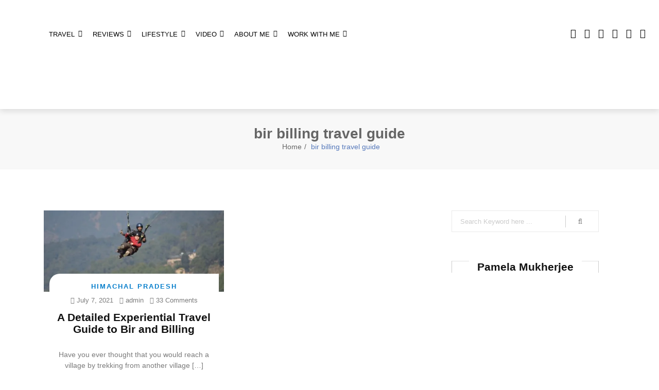

--- FILE ---
content_type: text/html; charset=UTF-8
request_url: https://everycornerofworld.com/tag/bir-billing-travel-guide/
body_size: 44390
content:
<!doctype html><html lang="en-US" prefix="og: https://ogp.me/ns#"><head><script data-no-optimize="1">var litespeed_docref=sessionStorage.getItem("litespeed_docref");litespeed_docref&&(Object.defineProperty(document,"referrer",{get:function(){return litespeed_docref}}),sessionStorage.removeItem("litespeed_docref"));</script><meta charset="UTF-8"><meta name="viewport" content="width=device-width, initial-scale=1"><link rel="profile" href="http://gmpg.org/xfn/11"> <script id="google_gtagjs-js-consent-mode-data-layer" type="litespeed/javascript">window.dataLayer=window.dataLayer||[];function gtag(){dataLayer.push(arguments)}
gtag('consent','default',{"ad_personalization":"denied","ad_storage":"denied","ad_user_data":"denied","analytics_storage":"denied","functionality_storage":"denied","security_storage":"denied","personalization_storage":"denied","region":["AT","BE","BG","CH","CY","CZ","DE","DK","EE","ES","FI","FR","GB","GR","HR","HU","IE","IS","IT","LI","LT","LU","LV","MT","NL","NO","PL","PT","RO","SE","SI","SK"],"wait_for_update":500});window._googlesitekitConsentCategoryMap={"statistics":["analytics_storage"],"marketing":["ad_storage","ad_user_data","ad_personalization"],"functional":["functionality_storage","security_storage"],"preferences":["personalization_storage"]};window._googlesitekitConsents={"ad_personalization":"denied","ad_storage":"denied","ad_user_data":"denied","analytics_storage":"denied","functionality_storage":"denied","security_storage":"denied","personalization_storage":"denied","region":["AT","BE","BG","CH","CY","CZ","DE","DK","EE","ES","FI","FR","GB","GR","HR","HU","IE","IS","IT","LI","LT","LU","LV","MT","NL","NO","PL","PT","RO","SE","SI","SK"],"wait_for_update":500}</script> <title>bir billing travel guide Archives - Every Corner Of World</title><meta name="robots" content="follow, index, max-snippet:-1, max-video-preview:-1, max-image-preview:large"/><link rel="canonical" href="https://everycornerofworld.com/tag/bir-billing-travel-guide/" /><meta property="og:locale" content="en_US" /><meta property="og:type" content="article" /><meta property="og:title" content="bir billing travel guide Archives - Every Corner Of World" /><meta property="og:url" content="https://everycornerofworld.com/tag/bir-billing-travel-guide/" /><meta property="og:site_name" content="Every Corner Of World" /><meta property="article:publisher" content="https://www.facebook.com/everycornerofworld" /><meta name="twitter:card" content="summary_large_image" /><meta name="twitter:title" content="bir billing travel guide Archives - Every Corner Of World" /><meta name="twitter:site" content="@coolpams" /><meta name="twitter:label1" content="Posts" /><meta name="twitter:data1" content="1" /> <script type="application/ld+json" class="rank-math-schema">{"@context":"https://schema.org","@graph":[{"@type":"Person","@id":"https://everycornerofworld.com/#person","name":"Pamela","url":"https://everycornerofworld.com","sameAs":["https://www.facebook.com/everycornerofworld","https://twitter.com/coolpams"],"email":"mukherjee.pamela5@gmail.com","image":{"@type":"ImageObject","@id":"https://everycornerofworld.com/#logo","url":"https://everycornerofworld.com/wp-content/uploads/2021/02/cropped-Every-Corner-Of-World-logo-2.png","contentUrl":"https://everycornerofworld.com/wp-content/uploads/2021/02/cropped-Every-Corner-Of-World-logo-2.png","caption":"Pamela","inLanguage":"en-US","width":"265","height":"135"}},{"@type":"WebSite","@id":"https://everycornerofworld.com/#website","url":"https://everycornerofworld.com","name":"Pamela","publisher":{"@id":"https://everycornerofworld.com/#person"},"inLanguage":"en-US"},{"@type":"BreadcrumbList","@id":"https://everycornerofworld.com/tag/bir-billing-travel-guide/#breadcrumb","itemListElement":[{"@type":"ListItem","position":"1","item":{"@id":"https://everycornerofworld.com","name":"Home"}},{"@type":"ListItem","position":"2","item":{"@id":"https://everycornerofworld.com/tag/bir-billing-travel-guide/","name":"bir billing travel guide"}}]},{"@type":"CollectionPage","@id":"https://everycornerofworld.com/tag/bir-billing-travel-guide/#webpage","url":"https://everycornerofworld.com/tag/bir-billing-travel-guide/","name":"bir billing travel guide Archives - Every Corner Of World","isPartOf":{"@id":"https://everycornerofworld.com/#website"},"inLanguage":"en-US","breadcrumb":{"@id":"https://everycornerofworld.com/tag/bir-billing-travel-guide/#breadcrumb"}}]}</script> <link rel='dns-prefetch' href='//static.addtoany.com' /><link rel='dns-prefetch' href='//www.googletagmanager.com' /><link href='https://sp-ao.shortpixel.ai' rel='preconnect' /><link href='https://fonts.gstatic.com' crossorigin='anonymous' rel='preconnect' /><link rel="alternate" type="application/rss+xml" title="Every Corner Of World &raquo; Feed" href="https://everycornerofworld.com/feed/" /><link rel="alternate" type="application/rss+xml" title="Every Corner Of World &raquo; Comments Feed" href="https://everycornerofworld.com/comments/feed/" /><link rel="alternate" type="application/rss+xml" title="Every Corner Of World &raquo; bir billing travel guide Tag Feed" href="https://everycornerofworld.com/tag/bir-billing-travel-guide/feed/" /><link rel="alternate" type="application/rss+xml" title="Every Corner Of World &raquo; Stories Feed" href="https://everycornerofworld.com/web-stories/feed/"><style id="litespeed-ccss">.clearfix:after,.clearfix:before{content:"";display:table;clear:both}body:after{content:url(/wp-content/plugins/instagram-feed/img/sbi-sprite.png);display:none}ol,ul{box-sizing:border-box}:root{--wp--preset--font-size--normal:16px;--wp--preset--font-size--huge:42px}body{--wp--preset--color--black:#000;--wp--preset--color--cyan-bluish-gray:#abb8c3;--wp--preset--color--white:#fff;--wp--preset--color--pale-pink:#f78da7;--wp--preset--color--vivid-red:#cf2e2e;--wp--preset--color--luminous-vivid-orange:#ff6900;--wp--preset--color--luminous-vivid-amber:#fcb900;--wp--preset--color--light-green-cyan:#7bdcb5;--wp--preset--color--vivid-green-cyan:#00d084;--wp--preset--color--pale-cyan-blue:#8ed1fc;--wp--preset--color--vivid-cyan-blue:#0693e3;--wp--preset--color--vivid-purple:#9b51e0;--wp--preset--gradient--vivid-cyan-blue-to-vivid-purple:linear-gradient(135deg,rgba(6,147,227,1) 0%,#9b51e0 100%);--wp--preset--gradient--light-green-cyan-to-vivid-green-cyan:linear-gradient(135deg,#7adcb4 0%,#00d082 100%);--wp--preset--gradient--luminous-vivid-amber-to-luminous-vivid-orange:linear-gradient(135deg,rgba(252,185,0,1) 0%,rgba(255,105,0,1) 100%);--wp--preset--gradient--luminous-vivid-orange-to-vivid-red:linear-gradient(135deg,rgba(255,105,0,1) 0%,#cf2e2e 100%);--wp--preset--gradient--very-light-gray-to-cyan-bluish-gray:linear-gradient(135deg,#eee 0%,#a9b8c3 100%);--wp--preset--gradient--cool-to-warm-spectrum:linear-gradient(135deg,#4aeadc 0%,#9778d1 20%,#cf2aba 40%,#ee2c82 60%,#fb6962 80%,#fef84c 100%);--wp--preset--gradient--blush-light-purple:linear-gradient(135deg,#ffceec 0%,#9896f0 100%);--wp--preset--gradient--blush-bordeaux:linear-gradient(135deg,#fecda5 0%,#fe2d2d 50%,#6b003e 100%);--wp--preset--gradient--luminous-dusk:linear-gradient(135deg,#ffcb70 0%,#c751c0 50%,#4158d0 100%);--wp--preset--gradient--pale-ocean:linear-gradient(135deg,#fff5cb 0%,#b6e3d4 50%,#33a7b5 100%);--wp--preset--gradient--electric-grass:linear-gradient(135deg,#caf880 0%,#71ce7e 100%);--wp--preset--gradient--midnight:linear-gradient(135deg,#020381 0%,#2874fc 100%);--wp--preset--font-size--small:13px;--wp--preset--font-size--medium:20px;--wp--preset--font-size--large:36px;--wp--preset--font-size--x-large:42px;--wp--preset--spacing--20:.44rem;--wp--preset--spacing--30:.67rem;--wp--preset--spacing--40:1rem;--wp--preset--spacing--50:1.5rem;--wp--preset--spacing--60:2.25rem;--wp--preset--spacing--70:3.38rem;--wp--preset--spacing--80:5.06rem;--wp--preset--shadow--natural:6px 6px 9px rgba(0,0,0,.2);--wp--preset--shadow--deep:12px 12px 50px rgba(0,0,0,.4);--wp--preset--shadow--sharp:6px 6px 0px rgba(0,0,0,.2);--wp--preset--shadow--outlined:6px 6px 0px -3px rgba(255,255,255,1),6px 6px rgba(0,0,0,1);--wp--preset--shadow--crisp:6px 6px 0px rgba(0,0,0,1)}.wpcf7 form .wpcf7-response-output{margin:2em .5em 1em;padding:.2em 1em;border:2px solid #00a0d2}.wpcf7 form.init .wpcf7-response-output{display:none}.fa{display:inline-block;font:normal normal normal 14px/1 FontAwesome;font-size:inherit;text-rendering:auto;-webkit-font-smoothing:antialiased;-moz-osx-font-smoothing:grayscale}.pull-right{float:right}.pull-left{float:left}.fa-search:before{content:"\f002"}.fa-twitter:before{content:"\f099"}.fa-facebook:before{content:"\f09a"}.fa-pinterest:before{content:"\f0d2"}.fa-google-plus:before{content:"\f0d5"}.fa-linkedin:before{content:"\f0e1"}.fa-youtube:before{content:"\f167"}.fa-instagram:before{content:"\f16d"}*{-webkit-box-sizing:border-box;-moz-box-sizing:border-box;box-sizing:border-box}*:before,*:after{-webkit-box-sizing:border-box;-moz-box-sizing:border-box;box-sizing:border-box}img{vertical-align:middle}.text-center{text-align:center}.fa{display:inline-block;font:normal normal normal 14px/1 FontAwesome;font-size:inherit;text-rendering:auto;-webkit-font-smoothing:antialiased;-moz-osx-font-smoothing:grayscale}.pull-right{float:right}.pull-left{float:left}.fa-search:before{content:"\f002"}.fa-twitter:before{content:"\f099"}.fa-facebook:before{content:"\f09a"}.fa-pinterest:before{content:"\f0d2"}.fa-google-plus:before{content:"\f0d5"}.fa-linkedin:before{content:"\f0e1"}.fa-youtube:before{content:"\f167"}.fa-instagram:before{content:"\f16d"}body{margin:0;padding:0}.sfsi_tool_tip_2 a{min-height:0!important}.sfsi_wicons{display:inline-block;color:#000}.sfsi_outr_div h2{color:#778088;font-family:helveticaregular;font-size:26px;margin:0 0 9px;padding:0;text-align:center;font-weight:400}.sfsi_outr_div ul li a{color:#5a6570;text-decoration:none}.sfsi_outr_div ul li{display:inline-block;list-style:none;margin:0;padding:0;float:none}.sfsi_outr_div li{float:left}.sfsi_tool_tip_2 .sfsi_inside div{min-height:0}.sfsi_tool_tip_2 .sfsi_inside>div{height:23px!important}.sfsi_tool_tip_2{background:#fff;border:1px solid #e7e7e7;box-shadow:#e7e7e7 0 0 2px 1px;display:block;float:left;margin:0 0 0 -52px;padding:5px 14px;position:absolute;z-index:10000;border-bottom:#e5e5e5 solid 4px;width:100px}.sfsi_tool_tip_2{display:inline-table}.inerCnt,.inerCnt>a,.widget-area .widget a{outline:0}.sfsi_tool_tip_2 .bot_arow{background:url(//everycornerofworld.com/wp-content/plugins/ultimate-social-media-icons/css/../images/bot_tip_icn.png) no-repeat;position:absolute;bottom:-21px;left:50%;width:15px;height:21px;margin-left:-5px}.sfsiTlleft{bottom:100%;left:50%;margin-left:-66px;margin-bottom:2px}.inerCnt{position:relative;z-index:inherit!important;float:left;width:100%;float:left}.sfsi_wicons{margin-bottom:30px;position:relative;padding-top:5px}.printst_tool_bdr{width:79px}.fb_tool_bdr{width:68px;height:auto}.fb_tool_bdr .sfsi_inside{text-align:center;width:100%;float:left;overflow:hidden;margin-left:2px}.fb_tool_bdr .sfsi_inside .icon1{margin:2px 0 6px;height:auto;display:inline-block;float:none}.fb_tool_bdr .sfsi_inside .icon2{margin:2px 0 -2px -8px!important;height:auto;display:inline-block;overflow:hidden}.fb_tool_bdr .sfsi_inside .icon3{margin:2px 0;height:auto;display:inline-block;float:none}.printst_tool_bdr .sfsi_inside{text-align:center;float:left;width:100%}.printst_tool_bdr .sfsi_inside .icon1{margin:3px 0;height:auto;display:inline-block;float:none}.printst_tool_bdr .sfsi_inside .icon2{margin:2px 0;height:auto;display:inline-block;float:none;max-width:73px;width:auto}.printst_tool_bdr{margin-left:-59px}.fb_tool_bdr .sfsi_inside .icon1>a>img,.printst_tool_bdr .sfsi_inside .icon1>a>img,.printst_tool_bdr .sfsi_inside .icon2>a>img{padding-top:0}.linkedin_tool_bdr,.twt_tool_bdr{bottom:100%;left:50%;margin-bottom:-12px}.fb_tool_bdr,.linkedin_tool_bdr,.twt_tool_bdr{bottom:100%;left:50%;margin-bottom:8px}.printst_tool_bdr{bottom:80%;left:50%;margin-bottom:0;margin-bottom:18px}.printst_tool_bdr{bottom:80%;left:50%;margin-bottom:18px}.twt_tool_bdr .sfsi_inside{text-align:center;width:100%;float:left}.twt_tool_bdr .sfsi_inside .cstmicon1{margin:2px 0!important;float:none}.twt_tool_bdr .sfsi_inside .cstmicon1 a img{float:left}.twt_tool_bdr .sfsi_inside .icon1{margin:5px 0 3px!important;display:inline-block;float:none;height:auto}.twt_tool_bdr .sfsi_inside .icon2{margin:3px 0 2px!important;display:inline-block;float:none;height:auto}.linkedin_tool_bdr{width:66px}.linkedin_tool_bdr .sfsi_inside{text-align:center;float:left;width:100%}.linkedin_tool_bdr .sfsi_inside .icon2{margin:2px 19px 2px 0;display:inline-block;float:none;width:100%}.twt_tool_bdr{width:62px;height:auto}@media (max-width:767px){.sfsi_outr_div{top:10%}.sfsi_outr_div h2{font-size:22px!important;line-height:28px}.sfsi_wicons{padding-top:0}}.sfsi_outr_div ul li .inerCnt{float:left}.sfsi_outr_div{position:fixed;width:100%;float:none;left:50%;top:20%;margin-left:-50%;opacity:0;z-index:-1;display:block;text-align:center}.sfsi_outr_div .sfsi_FrntInner_chg{display:inline-block;padding:15px 17px 27px 18px;background:#fff;border:1px solid #ededed;box-shadow:0 0 5px #ccc;margin:20px;position:relative}.sfsi_FrntInner_chg .sfsiclpupwpr{position:absolute;right:-10px;top:-10px;width:25px}.sfsi_FrntInner_chg .sfsiclpupwpr img{width:auto;float:left;border:medium none}.sfsi_outr_div .sfsi_FrntInner_chg .sfsi_wicons{margin-bottom:0}.sfsi_outr_div ul{list-style:none;margin:0 0 24px;padding:0;text-align:center}.sfsi_FrntInner_chg ul li:first-of-type .sfsi_wicons{margin-left:0!important}.sfcm.sfsi_wicon{padding:0;width:100%;border:medium none}.sfsi_outr_div .sfsi_FrntInner_chg ul{margin:0 0 0 3px}.sfsi_outr_div .sfsi_FrntInner_chg ul li{margin:0 3px 0 0}.sfcm.sfsi_wicon{margin:-1px;padding:0}@media (min-width:320px) and (max-width:480px){.sfsi_tool_tip_2{padding:5px 14px 0}.sfsi_inside:last-child{margin-bottom:18px;clear:both}.sfsi_outr_div{top:10%}.sfsi_FrntInner_chg .sfsi_wicons{width:31px!important;height:31px!important}.sfsi_FrntInner_chg .sfsi_wicons img{width:100%}}@media (max-width:320px){.sfsi_tool_tip_2{padding:5px 14px 0}.sfsi_inside:last-child{margin-bottom:18px;clear:both}.sfsi_FrntInner_chg .sfsi_wicons{width:31px!important;height:31px!important}.sfsi_FrntInner_chg .sfsi_wicons img{width:100%}}.sfsi_wicons a.sficn,.sfsi_wicons .sfsi_inside a{box-shadow:none;border:none}.sfsi_wicons a{box-shadow:none!important}.linkedin_tool_bdr{line-height:0!important}.twt_tool_bdr{line-height:0!important}div#sfsiid_facebook{line-height:0!important}.printst_tool_bdr{line-height:0!important}.sfsi_tool_tip_2 .sfsi_inside div:first-child{margin-top:0!important}.sfsi_tool_tip_2 .sfsi_inside div:last-child{margin-bottom:0!important}#sfsiid_facebook.sfsi_tool_tip_2 .sfsi_inside .icon2{margin:0 0 6px!important;height:20px;width:90px}#sfsiid_facebook.sfsi_tool_tip_2 .sfsi_inside .icon3{width:68px;margin-top:0!important}.sfsi_tool_tip_2 .sfsi_inside{margin-left:0;display:flex;flex-direction:column;align-items:center}.sfsi_tool_tip_2{border:0;box-shadow:#86868654 0 0 25px 1px;border-radius:6px;padding:8px 12px;width:140px;transform:translateX(-50%);margin:0;bottom:calc(100% + 8px)}.sfsi_tool_tip_2:after{content:"";position:absolute;top:100%;left:0;width:100%;height:15px}.sfsi_tool_tip_2 .bot_arow{position:absolute;width:0;height:0;border-style:solid;border-width:5px 5px 0;border-color:#fff transparent transparent;bottom:-5px;background:0 0}.linkedin_tool_bdr .sfsi_inside .icon2{margin-right:0!important}.linkedin_tool_bdr .sfsi_inside .icon2{width:auto}.sfsi_actvite_theme_flat .inerCnt .sfcm.sfsi_wicon{padding:0;border:medium none!important;width:55%!important;height:auto;position:absolute;top:50%;left:50%;transform:translate(-50%,-50%);margin:0}.sfsi_actvite_theme_flat .inerCnt .sficn{display:flex;border-radius:50%;align-items:center;justify-content:center;height:100%}html{font-family:sans-serif;-webkit-text-size-adjust:100%;-ms-text-size-adjust:100%}body{margin:0}aside,nav,section{display:block}a{background-color:transparent}h1{font-size:2em;margin:.67em 0}img{border:0}input,textarea{color:inherit;font:inherit;margin:0}input::-moz-focus-inner{border:0;padding:0}input{line-height:normal}textarea{overflow:auto}body,input,textarea{color:#404040;font-family:sans-serif;font-size:16px;font-size:1rem;line-height:1.5}h1,h2,h3{clear:both}p{margin-bottom:1.5em}i{font-style:italic}html{box-sizing:border-box}*,*:before,*:after{box-sizing:inherit}body{background:#fff}ul{list-style:disc}ol{list-style:decimal}li>ul{margin-bottom:0;margin-left:1.5em}img{height:auto;max-width:100%}input[type=text],textarea{color:#666;border:1px solid #ccc;border-radius:3px;padding:3px}textarea{width:100%}a{color:#4169e1}a:visited{color:#2e9ad7}.widget{margin:0 0 1.5em}.custom-logo-link{display:inline-block}.blog-social{display:none}.logo img{width:200px!important}.navbar.navbar-default{padding:0!important}.nav.navbar-nav{padding:27px 0!important}.footer div{padding:0}@media screen and (min-width:900px){.navbar.navbar-default.navbar-fixed-top.navbar-sticky-function.navbar-arrow{position:absolute;display:block;width:100%}}.navbar.navbar-default.navbar-fixed-top.navbar-sticky-function.navbar-arrow li a,.navbar.navbar-default.navbar-fixed-top.navbar-sticky-function.navbar-arrow .social a{color:#fff}.nav.navbar-nav li ul.sub-menu li a{color:#333!important}.others .navbar.navbar-default.navbar-fixed-top.navbar-sticky-function.navbar-arrow li a,.others .navbar.navbar-default.navbar-fixed-top.navbar-sticky-function.navbar-arrow .social a{color:#000!important}.others .navbar.navbar-default.navbar-fixed-top.navbar-sticky-function.navbar-arrow{position:relative!important;display:inline-block;border:none!important}.main-header.others{box-shadow:0 5px 10px 0 rgba(0,0,0,.1)}html{font-family:sans-serif;line-height:1.15;-ms-text-size-adjust:100%;-webkit-text-size-adjust:100%}body{margin:0}aside,nav,section{display:block}h1{font-size:2em;margin:.67em 0}a{background-color:transparent;-webkit-text-decoration-skip:objects}img{border-style:none}input,textarea{font-family:sans-serif;font-size:100%;line-height:1.15;margin:0}input{overflow:visible}textarea{overflow:auto}::-webkit-file-upload-button{-webkit-appearance:button;font:inherit}html{-webkit-box-sizing:border-box;box-sizing:border-box}*,:after,:before{-webkit-box-sizing:inherit;box-sizing:inherit}@-ms-viewport{width:device-width}html{-ms-overflow-style:scrollbar}body{font-family:-apple-system,system-ui,BlinkMacSystemFont,"Segoe UI",Roboto,"Helvetica Neue",Arial,sans-serif;font-size:1rem;font-weight:400;line-height:1.5;color:#292b2c;background-color:#fff}h1,h2,h3{margin-top:0;margin-bottom:.5rem}p{margin-top:0;margin-bottom:1rem}ol,ul{margin-top:0;margin-bottom:1rem}ul ul{margin-bottom:0}a{color:#0275d8;text-decoration:none}img{vertical-align:middle}a,input,label,textarea{-ms-touch-action:manipulation;touch-action:manipulation}label{display:inline-block;margin-bottom:.5rem}input,textarea{line-height:inherit}textarea{resize:vertical}h1,h2,h3{margin-bottom:.5rem;font-family:inherit;font-weight:500;line-height:1.1;color:inherit}h1{font-size:2.5rem}h2{font-size:2rem}h3{font-size:1.75rem}.img-fluid{max-width:100%;height:auto}.container{position:relative;margin-left:auto;margin-right:auto;padding-right:15px;padding-left:15px}@media (min-width:576px){.container{padding-right:15px;padding-left:15px}}@media (min-width:768px){.container{padding-right:15px;padding-left:15px}}@media (min-width:992px){.container{padding-right:15px;padding-left:15px}}@media (min-width:1200px){.container{padding-right:15px;padding-left:15px}}@media (min-width:576px){.container{width:540px;max-width:100%}}@media (min-width:768px){.container{width:720px;max-width:100%}}@media (min-width:992px){.container{width:960px;max-width:100%}}@media (min-width:1200px){.container{width:1140px;max-width:100%}}.row{display:-webkit-box;display:-webkit-flex;display:-ms-flexbox;display:flex;-webkit-flex-wrap:wrap;-ms-flex-wrap:wrap;flex-wrap:wrap;margin-right:-15px;margin-left:-15px}@media (min-width:576px){.row{margin-right:-15px;margin-left:-15px}}@media (min-width:768px){.row{margin-right:-15px;margin-left:-15px}}@media (min-width:992px){.row{margin-right:-15px;margin-left:-15px}}@media (min-width:1200px){.row{margin-right:-15px;margin-left:-15px}}.col-lg-4,.col-lg-6,.col-lg-8,.col-md-6,.col-sm-12{position:relative;width:100%;min-height:1px;padding-right:15px;padding-left:15px}@media (min-width:576px){.col-lg-4,.col-lg-6,.col-lg-8,.col-md-6,.col-sm-12{padding-right:15px;padding-left:15px}}@media (min-width:768px){.col-lg-4,.col-lg-6,.col-lg-8,.col-md-6,.col-sm-12{padding-right:15px;padding-left:15px}}@media (min-width:992px){.col-lg-4,.col-lg-6,.col-lg-8,.col-md-6,.col-sm-12{padding-right:15px;padding-left:15px}}@media (min-width:1200px){.col-lg-4,.col-lg-6,.col-lg-8,.col-md-6,.col-sm-12{padding-right:15px;padding-left:15px}}@media (min-width:576px){.col-sm-12{-webkit-box-flex:0;-webkit-flex:0 0 100%;-ms-flex:0 0 100%;flex:0 0 100%;max-width:100%}}@media (min-width:768px){.col-md-6{-webkit-box-flex:0;-webkit-flex:0 0 50%;-ms-flex:0 0 50%;flex:0 0 50%;max-width:50%}}@media (min-width:992px){.col-lg-4{-webkit-box-flex:0;-webkit-flex:0 0 33.333333%;-ms-flex:0 0 33.333333%;flex:0 0 33.333333%;max-width:33.333333%}.col-lg-6{-webkit-box-flex:0;-webkit-flex:0 0 50%;-ms-flex:0 0 50%;flex:0 0 50%;max-width:50%}.col-lg-8{-webkit-box-flex:0;-webkit-flex:0 0 66.666667%;-ms-flex:0 0 66.666667%;flex:0 0 66.666667%;max-width:66.666667%}}.dropdown{position:relative}.dropdown-toggle:after{display:inline-block;width:0;height:0;margin-left:.3em;vertical-align:middle;content:"";border-top:.3em solid;border-right:.3em solid transparent;border-left:.3em solid transparent}.nav{display:-webkit-box;display:-webkit-flex;display:-ms-flexbox;display:flex;padding-left:0;margin-bottom:0;list-style:none}.nav-link{display:block;padding:.5em 1em}.navbar{position:relative;display:-webkit-box;display:-webkit-flex;display:-ms-flexbox;display:flex;-webkit-box-orient:vertical;-webkit-box-direction:normal;-webkit-flex-direction:column;-ms-flex-direction:column;flex-direction:column;padding:.5rem 1rem}.navbar-nav{display:-webkit-box;display:-webkit-flex;display:-ms-flexbox;display:flex;-webkit-box-orient:vertical;-webkit-box-direction:normal;-webkit-flex-direction:column;-ms-flex-direction:column;flex-direction:column;padding-left:0;margin-bottom:0;list-style:none}.navbar-nav .nav-link{padding-right:0;padding-left:0}.breadcrumb{padding:.75rem 1rem;margin-bottom:1rem;list-style:none;background-color:#eceeef;border-radius:.25rem}.breadcrumb:after{display:block;content:"";clear:both}.rounded-circle{border-radius:50%}.clearfix:after{display:block;content:"";clear:both}.text-center{text-align:center!important}.fa{display:inline-block;font:normal normal normal 14px/1 FontAwesome;font-size:inherit;text-rendering:auto;-webkit-font-smoothing:antialiased;-moz-osx-font-smoothing:grayscale}.pull-right{float:right}.pull-left{float:left}.fa-search:before{content:"\f002"}.fa-twitter:before{content:"\f099"}.fa-facebook:before{content:"\f09a"}.fa-pinterest:before{content:"\f0d2"}.fa-google-plus:before{content:"\f0d5"}.fa-linkedin:before{content:"\f0e1"}.fa-youtube:before{content:"\f167"}.fa-instagram:before{content:"\f16d"}body{font-size:14px;font-family:'Work Sans',sans-serif;background-color:#fff}h1,h2,h3{font-weight:600;font-family:'Josefin Sans',sans-serif}a,.social a,h1,h2,h3{color:#111}h1{font-size:36px}h2{font-size:28px}h3{font-size:21px}::placeholder{font-family:'Work Sans',sans-serif}::-webkit-input-placeholder{color:#ccc}::-moz-placeholder{color:#ccc}:-ms-input-placeholder{color:#ccc}:-moz-placeholder{color:#ccc}.socibox span,body,p{color:#7b7b7b}a{text-decoration:none!important}input[type=text],textarea{height:42px;border:1px solid #eaeaea;width:100%;margin-bottom:16px;font-size:13px;padding:0 16px;-webkit-box-shadow:none;-moz-box-shadow:none;-ms-box-shadow:none;box-shadow:none;-webkit-border-radius:0;border-radius:0}ul,ol{list-style:none}.container{position:relative;z-index:2}.main-header{position:relative;z-index:99999}.navbar-nav .nav-link{font-size:13px!important;font-weight:600;letter-spacing:0px;font-family:'Josefin Sans',sans-serif;line-height:0;padding:1.2rem 0 .8rem;text-transform:uppercase}.dropdown-toggle:after{display:inline-block;width:auto;height:auto;margin-left:.5em;margin-top:-.3rem;vertical-align:middle;content:"\f107";border:0;font-family:'FontAwesome'}.logo img{max-width:324px;max-width:100%;margin:auto;text-align:center;display:block}.navbar-nav{margin:0;display:inline-block}.social{text-align:center;padding-top:8px}.social a{font-size:18px;display:inline-block;text-align:center;border-radius:50%;padding:0 6px;line-height:0;color:#333}.navbar .social{padding:27px 0!important;margin-top:29px;margin-right:20px}.social a:last-child{margin-right:0}.navbar{border-bottom:0;padding:0}.navbar.navbar-default{margin:0;height:auto;background:0 0;border-bottom:1px solid rgba(255,255,255,.2);padding:15px 0 16px}.navbar-nav{display:inline-block}.nav.navbar-nav{float:left;margin-top:20px}.nav.navbar-nav li{position:relative;float:none;display:inline-block}@media screen and (min-width:900px){.navbar.navbar-default.navbar-fixed-top.navbar-sticky-function.navbar-arrow{position:absolute;display:block;width:100%}.navbar.navbar-default.navbar-fixed-top.navbar-sticky-function.navbar-arrow .social a{color:#fff!important}}.nav.navbar-nav li ul.sub-menu li a{color:#333!important}.nav.navbar-nav>li>a{font-size:14px;text-transform:uppercase;padding:20px 10px 19px;position:relative;font-weight:500}.nav.navbar-nav li ul{z-index:99999;padding:0;margin:0;position:absolute;top:61px;left:0;width:200px;display:none;background-color:#f7f7f7;border:1px solid #eee;border-top:2px solid #2e9ad7;-webkit-box-shadow:0px 0px 12px -3px rgba(0,0,0,.4);-moz-box-shadow:0px 0px 12px -3px rgba(0,0,0,.4);box-shadow:0px 0px 12px -3px rgba(0,0,0,.4)}.nav.navbar-nav li ul li a{border-bottom:1px solid #e6e6e6;display:block;padding:14px 20px;font-size:13px;color:#333;font-weight:500;letter-spacing:.5px;line-height:1.25}.nav.navbar-nav li>ul>li:last-child>a,.navbar-nav li>ul>li>ul>li:last-child>a{border-bottom:0}.nav.navbar-nav li ul li ul{position:absolute;left:198px;top:-2px}.nav.navbar-nav li ul li{display:block;text-align:left}@media only screen and (max-width:991px){.navbar-nav-wrapper{width:0}.navbar{margin:0;padding:0}}@media (max-width:767px){.navbar.navbar-default.navbar-fixed-top.navbar-sticky-function.navbar-arrow .social a{color:#000!important}.navbar.navbar-default{padding:10px 0}}@media (min-width:768px){.navbar-nav{margin:0}}@media (max-width:639px){.others .navbar.navbar-default.navbar-fixed-top.navbar-sticky-function.navbar-arrow{width:100%}}@media only screen and (max-width:991px){.navbar-fixed-top{position:inherit;top:0;left:0;right:0;clear:both}}@media only screen and (max-width:991px){#responsive-menu{display:none}}.site-section{padding:80px 0 0;display:inline-block;width:100%}span.cat-title{font-weight:700}.content_links{width:75%;display:inline-block;padding-left:15px}.blog-media{position:relative;overflow:hidden}.blog-media img{width:100%}.blog-box{margin-bottom:25px;background-color:#fff}.blog-desc{position:relative;z-index:1;background:rgba(255,255,255,1);width:94%;padding:15px;margin:-35px auto 0;border-top-left-radius:20px}.main-category .blog-desc{margin:-120px auto 0}.main-category.blog-grid .blog-desc{margin:-35px auto 0}.cat-title{display:block;font-size:13px;letter-spacing:2px;margin:0;padding:0;text-transform:uppercase}.blog-meta{display:block;font-size:13px;padding:8px 0 0}.blog-desc span.cat-title a{color:#067ecb}.blog-social{text-align:center;background:#fff;font-weight:700;padding:0 3rem;position:relative;z-index:9;margin-bottom:1rem}.widget .blog-social{padding:0;margin:0}.about-widget .blog-social{margin:1rem 0 0}.blog-social a{outline:0 none!important;text-decoration:none!important;background:#fff}.socibox{width:35px;height:35px;margin-top:3rem;display:inline-block;margin:0 10px;text-align:center;padding:6px 0;border:1px solid #f4f4f4;background-color:#f9f9f9;border-radius:50%}.widget .socibox{margin:0 2px}.socibox span{font-size:14px}.widget .textwidget p{margin-bottom:0;padding:0 0 20px;color:#333}.footer .widget .textwidget p{color:#fff}.widget{background-color:#fff;padding:0 2rem 20px;margin-bottom:20px}.widget-title{position:relative;text-align:center;display:block;position:relative;margin-bottom:3rem;border-bottom:1px solid #e2e2e2}.widget-title h3{left:0;right:0;top:0;display:inline-block;position:absolute;border-left:1px solid #ccc;border-right:1px solid #ccc}.widget-title h3 span{display:inline-block;background-color:#fff;padding:0 1rem}.about-widget p{margin:1.5rem 0 0;padding:0}.entry{position:relative}.about-widget .rounded-circle,.about-widget img{border-bottom-right-radius:20px;border-top-left-radius:20px;height:150px;width:150px;border-top-right-radius:0;border-bottom-left-radius:0;overflow:hidden}.widget_search form{position:relative}.widget_search a{width:20%;padding:1px 10px;font-size:14px;color:#fff;position:absolute;right:8px;border-left:none;background:0 0;color:#aeaeae;border-right:none;border-bottom:0;border-top:0;top:10px;border-radius:0;background:#fff;text-align:center;border-left:1px solid #ccc}.breadcrumb-wrapper{background:#f8f8f8;padding:2rem 0;border-top:1px solid #f4f4f4;border-bottom:1px solid #f4f4f4}.breadcrumb-wrapper h1{color:#666;font-size:28px;margin:0;text-align:center}.breadcrumb-wrapper .breadcrumb{font-size:14px;text-align:center;background:0 0;margin:0}.breadcrumb-wrapper .breadcrumb>li{display:inline-block}.breadcrumb>li+li:before{padding:0 5px;color:#666;content:"/a0"}.breadcrumb-wrapper .breadcrumb a{color:#666;padding-left:5px}.breadcrumb-wrapper .breadcrumb .active{color:#5679bb}.breadcrumb{border-radius:0;list-style:outside none none;margin-bottom:0;padding:0}.cat-title{color:#067ecb}.widget.about-author{text-align:center}input.search-fld{font-family:inherit}section.archive_page.site-section.main-category{padding-bottom:50px}.blog-social a:visited{background-color:transparent!important}.widget_search a{color:inherit!important}@media (max-width:1100px){.blog-social{padding:0}@media (max-width:992px){.main-category .row{margin:0}.logo.pull-left{text-align:left;display:block}.dropdown-toggle:after{content:""}.container{width:100%}.site-section{padding:40px 0}.sidebar{margin-top:3rem}.widget{padding:0 1rem 20px}.widget{padding:0 0 2rem}.widget img{display:block;margin:auto}}@media (max-width:767px){.footer .widget .textwidget p{text-align:center}}@media (max-width:731px){.blog-meta{font-size:11px}.blog-desc{margin:0}.rounded-circle{width:50%;margin-bottom:1rem}}@media (max-width:639px){.social{float:none!important;display:inline-block}.socibox{margin:0 5px}}.others .navbar.navbar-default.navbar-fixed-top.navbar-sticky-function.navbar-arrow li a,.others .navbar.navbar-default.navbar-fixed-top.navbar-sticky-function.navbar-arrow .social a{color:#000!important}.others .navbar.navbar-default.navbar-fixed-top.navbar-sticky-function.navbar-arrow{position:relative!important}.lazyload{opacity:0}@media only screen and (max-width:600px){.sfsi_actvite_theme_flat .inerCnt .sficn{width:30px!important;height:30px!important}.social.pull-right{width:100%}}.blog-social{display:none}.container{max-width:1140px;margin:0 auto}.widget .wpcf7-response-output{color:#fff;border-color:red!important}.breadcrumb-wrapper{padding:0}#post_cat_header{position:relative;background-size:cover;background-position:center;padding:150px 0}#post_cat_header:before{content:"";height:250px;opacity:.7;width:100%;z-index:5;position:relative;background:-webkit-gradient(linear,left bottom,left top,from(rgba(0,0,0,0)),to(#000));background:-webkit-linear-gradient(bottom,rgba(0,0,0,0) 0,#000 100%);background:-o-linear-gradient(bottom,rgba(0,0,0,0) 0,#000 100%);background:linear-gradient(0deg,rgba(0,0,0,0) 0,#000 100%);display:block;position:absolute;top:0;left:0;-webkit-backface-visibility:hidden}.header-color-overlay{background:rgba(0,0,0,.21);display:block;position:absolute;top:0;height:100%;width:100%}.breadcrumb-wrapper{background:0 0;border:none!important;position:relative;z-index:9}.breadcrumb-wrapper h1,.breadcrumb-wrapper .breadcrumb .active,.breadcrumb-wrapper .breadcrumb a{color:#fff!important}.text-center{text-align:center}#post_cat_header{display:none}}</style><link rel="preload" data-asynced="1" data-optimized="2" as="style" onload="this.onload=null;this.rel='stylesheet'" href="https://everycornerofworld.com/wp-content/litespeed/css/219a19c5d3b6b6474d3fa3667fc9c6be.css?ver=445cf" /><script type="litespeed/javascript">!function(a){"use strict";var b=function(b,c,d){function e(a){return h.body?a():void setTimeout(function(){e(a)})}function f(){i.addEventListener&&i.removeEventListener("load",f),i.media=d||"all"}var g,h=a.document,i=h.createElement("link");if(c)g=c;else{var j=(h.body||h.getElementsByTagName("head")[0]).childNodes;g=j[j.length-1]}var k=h.styleSheets;i.rel="stylesheet",i.href=b,i.media="only x",e(function(){g.parentNode.insertBefore(i,c?g:g.nextSibling)});var l=function(a){for(var b=i.href,c=k.length;c--;)if(k[c].href===b)return a();setTimeout(function(){l(a)})};return i.addEventListener&&i.addEventListener("load",f),i.onloadcssdefined=l,l(f),i};"undefined"!=typeof exports?exports.loadCSS=b:a.loadCSS=b}("undefined"!=typeof global?global:this);!function(a){if(a.loadCSS){var b=loadCSS.relpreload={};if(b.support=function(){try{return a.document.createElement("link").relList.supports("preload")}catch(b){return!1}},b.poly=function(){for(var b=a.document.getElementsByTagName("link"),c=0;c<b.length;c++){var d=b[c];"preload"===d.rel&&"style"===d.getAttribute("as")&&(a.loadCSS(d.href,d,d.getAttribute("media")),d.rel=null)}},!b.support()){b.poly();var c=a.setInterval(b.poly,300);a.addEventListener&&a.addEventListener("load",function(){b.poly(),a.clearInterval(c)}),a.attachEvent&&a.attachEvent("onload",function(){a.clearInterval(c)})}}}(this);</script> <script id="addtoany-core-js-before" type="litespeed/javascript">window.a2a_config=window.a2a_config||{};a2a_config.callbacks=[];a2a_config.overlays=[];a2a_config.templates={}</script> <script type="litespeed/javascript" data-src="https://static.addtoany.com/menu/page.js" id="addtoany-core-js"></script> <script type="litespeed/javascript" data-src="https://everycornerofworld.com/wp-includes/js/jquery/jquery.min.js" id="jquery-core-js"></script> <script type="litespeed/javascript" data-src="https://www.googletagmanager.com/gtag/js?id=G-BF5GEXKL3P" id="google_gtagjs-js"></script> <script id="google_gtagjs-js-after" type="litespeed/javascript">window.dataLayer=window.dataLayer||[];function gtag(){dataLayer.push(arguments)}
gtag("set","linker",{"domains":["everycornerofworld.com"]});gtag("js",new Date());gtag("set","developer_id.dZTNiMT",!0);gtag("config","G-BF5GEXKL3P")</script> <link rel="https://api.w.org/" href="https://everycornerofworld.com/wp-json/" /><link rel="alternate" title="JSON" type="application/json" href="https://everycornerofworld.com/wp-json/wp/v2/tags/1071" /><link rel="EditURI" type="application/rsd+xml" title="RSD" href="https://everycornerofworld.com/xmlrpc.php?rsd" /><meta name="generator" content="WordPress 6.9" /><meta name="generator" content="Site Kit by Google 1.170.0" /> <script type="litespeed/javascript">document.documentElement.className=document.documentElement.className.replace('no-js','js')</script> <meta name="google-adsense-platform-account" content="ca-host-pub-2644536267352236"><meta name="google-adsense-platform-domain" content="sitekit.withgoogle.com"> <script type="litespeed/javascript">(function(w,d,s,l,i){w[l]=w[l]||[];w[l].push({'gtm.start':new Date().getTime(),event:'gtm.js'});var f=d.getElementsByTagName(s)[0],j=d.createElement(s),dl=l!='dataLayer'?'&l='+l:'';j.async=!0;j.src='https://www.googletagmanager.com/gtm.js?id='+i+dl;f.parentNode.insertBefore(j,f)})(window,document,'script','dataLayer','GTM-NSH4QPL')</script> <link rel="icon" href="https://sp-ao.shortpixel.ai/client/to_webp,q_lossless,ret_img,w_32,h_32/https://everycornerofworld.com/wp-content/uploads/2021/02/cropped-Every-Corner-Of-World-1-1-32x32.png" sizes="32x32" /><link rel="icon" href="https://sp-ao.shortpixel.ai/client/to_webp,q_lossless,ret_img,w_192,h_192/https://everycornerofworld.com/wp-content/uploads/2021/02/cropped-Every-Corner-Of-World-1-1-192x192.png" sizes="192x192" /><link rel="apple-touch-icon" href="https://sp-ao.shortpixel.ai/client/to_webp,q_lossless,ret_img,w_180,h_180/https://everycornerofworld.com/wp-content/uploads/2021/02/cropped-Every-Corner-Of-World-1-1-180x180.png" /><meta name="msapplication-TileImage" content="https://everycornerofworld.com/wp-content/uploads/2021/02/cropped-Every-Corner-Of-World-1-1-270x270.png" /> <script type="litespeed/javascript" data-src="https://www.googletagmanager.com/gtag/js?id=G-BF5GEXKL3P"></script> <script type="litespeed/javascript">window.dataLayer=window.dataLayer||[];function gtag(){dataLayer.push(arguments)}
gtag('js',new Date());gtag('config','G-BF5GEXKL3P')</script> <script type="litespeed/javascript" data-src="https://pagead2.googlesyndication.com/pagead/js/adsbygoogle.js?client=ca-pub-7534181831723027"
     crossorigin="anonymous"></script> </head><body class="archive tag tag-bir-billing-travel-guide tag-1071 wp-custom-logo wp-theme-fire-blog sfsi_actvite_theme_flat fpt-template-fire-blog"><div id="wrapper"><div class="main-header others"><nav class="navbar navbar-default navbar-fixed-top navbar-sticky-function navbar-arrow"><div class="container"><div id="navbar" class="navbar-nav-wrapper pull-left"><ul id="responsive-menu" class="nav navbar-nav"><li id="menu-item-2218" class="menu-item menu-item-type-taxonomy menu-item-object-category menu-item-has-children menu-item-2218 nav-item dropdown has-submenu"><a href="https://everycornerofworld.com/category/travel/" class="nav-link dropdown-toggle">Travel</a><ul class="sub-menu"><li id="menu-item-2246" class="menu-item menu-item-type-taxonomy menu-item-object-category menu-item-has-children menu-item-2246 nav-item dropdown has-submenu"><a href="https://everycornerofworld.com/category/india/" class="nav-link ">India</a><ul class="sub-menu"><li id="menu-item-2274" class="menu-item menu-item-type-taxonomy menu-item-object-category menu-item-2274 nav-item dropdown has-submenu"><a href="https://everycornerofworld.com/category/assam/" class="nav-link ">Assam</a></li><li id="menu-item-2278" class="menu-item menu-item-type-taxonomy menu-item-object-category menu-item-2278 nav-item dropdown has-submenu"><a href="https://everycornerofworld.com/category/goa/" class="nav-link ">Goa</a></li><li id="menu-item-2280" class="menu-item menu-item-type-taxonomy menu-item-object-category menu-item-2280 nav-item dropdown has-submenu"><a href="https://everycornerofworld.com/category/gujrat/" class="nav-link ">Gujarat</a></li><li id="menu-item-2288" class="menu-item menu-item-type-taxonomy menu-item-object-category menu-item-2288 nav-item dropdown has-submenu"><a href="https://everycornerofworld.com/category/punjab/" class="nav-link ">Punjab</a></li><li id="menu-item-4603" class="menu-item menu-item-type-taxonomy menu-item-object-category menu-item-4603 nav-item dropdown has-submenu"><a href="https://everycornerofworld.com/category/india/mp/" class="nav-link ">MP</a></li><li id="menu-item-2282" class="menu-item menu-item-type-taxonomy menu-item-object-category menu-item-2282 nav-item dropdown has-submenu"><a href="https://everycornerofworld.com/category/himachal-pradesh/" class="nav-link ">Himachal Pradesh</a></li><li id="menu-item-2294" class="menu-item menu-item-type-taxonomy menu-item-object-category menu-item-2294 nav-item dropdown has-submenu"><a href="https://everycornerofworld.com/category/uttarakhand/" class="nav-link ">Uttarakhand</a></li><li id="menu-item-2284" class="menu-item menu-item-type-taxonomy menu-item-object-category menu-item-2284 nav-item dropdown has-submenu"><a href="https://everycornerofworld.com/category/maharashtra/" class="nav-link ">Maharashtra</a></li><li id="menu-item-2289" class="menu-item menu-item-type-taxonomy menu-item-object-category menu-item-2289 nav-item dropdown has-submenu"><a href="https://everycornerofworld.com/category/rajasthan/" class="nav-link ">Rajasthan</a></li><li id="menu-item-2293" class="menu-item menu-item-type-taxonomy menu-item-object-category menu-item-2293 nav-item dropdown has-submenu"><a href="https://everycornerofworld.com/category/uttar-pradesh/" class="nav-link ">Uttar Pradesh</a></li><li id="menu-item-5370" class="menu-item menu-item-type-taxonomy menu-item-object-category menu-item-5370 nav-item dropdown has-submenu"><a href="https://everycornerofworld.com/category/tamil-nadu/" class="nav-link ">Tamil Nadu</a></li></ul></li><li id="menu-item-5287" class="menu-item menu-item-type-taxonomy menu-item-object-category menu-item-5287 nav-item dropdown has-submenu"><a href="https://everycornerofworld.com/category/thailand/" class="nav-link ">Thailand</a></li><li id="menu-item-5140" class="menu-item menu-item-type-taxonomy menu-item-object-category menu-item-5140 nav-item dropdown has-submenu"><a href="https://everycornerofworld.com/category/travel/spain/" class="nav-link ">Spain</a></li><li id="menu-item-2247" class="menu-item menu-item-type-taxonomy menu-item-object-category menu-item-has-children menu-item-2247 nav-item dropdown has-submenu"><a href="https://everycornerofworld.com/category/australia/" class="nav-link ">Australia</a><ul class="sub-menu"><li id="menu-item-2275" class="menu-item menu-item-type-taxonomy menu-item-object-category menu-item-2275 nav-item dropdown has-submenu"><a href="https://everycornerofworld.com/category/australia/sydney/" class="nav-link ">sydney</a></li></ul></li><li id="menu-item-4754" class="menu-item menu-item-type-taxonomy menu-item-object-category menu-item-4754 nav-item dropdown has-submenu"><a href="https://everycornerofworld.com/category/travel/sri-lanka/" class="nav-link ">Sri Lanka</a></li><li id="menu-item-2276" class="menu-item menu-item-type-taxonomy menu-item-object-category menu-item-2276 nav-item dropdown has-submenu"><a href="https://everycornerofworld.com/category/bhutan/" class="nav-link ">Bhutan</a></li><li id="menu-item-5354" class="menu-item menu-item-type-taxonomy menu-item-object-category menu-item-5354 nav-item dropdown has-submenu"><a href="https://everycornerofworld.com/category/travel/kuwait/" class="nav-link ">Kuwait</a></li><li id="menu-item-5518" class="menu-item menu-item-type-taxonomy menu-item-object-category menu-item-5518 nav-item dropdown has-submenu"><a href="https://everycornerofworld.com/category/travel/vietnam/" class="nav-link ">Vietnam</a></li><li id="menu-item-2292" class="menu-item menu-item-type-taxonomy menu-item-object-category menu-item-2292 nav-item dropdown has-submenu"><a href="https://everycornerofworld.com/category/tips/" class="nav-link ">Tips</a></li></ul></li><li id="menu-item-2219" class="menu-item menu-item-type-taxonomy menu-item-object-category menu-item-has-children menu-item-2219 nav-item dropdown has-submenu"><a href="https://everycornerofworld.com/category/reviews/" class="nav-link dropdown-toggle">Reviews</a><ul class="sub-menu"><li id="menu-item-2277" class="menu-item menu-item-type-taxonomy menu-item-object-category menu-item-2277 nav-item dropdown has-submenu"><a href="https://everycornerofworld.com/category/festival/" class="nav-link ">Festival</a></li><li id="menu-item-2291" class="menu-item menu-item-type-taxonomy menu-item-object-category menu-item-2291 nav-item dropdown has-submenu"><a href="https://everycornerofworld.com/category/stay/" class="nav-link ">Stay</a></li><li id="menu-item-2290" class="menu-item menu-item-type-taxonomy menu-item-object-category menu-item-2290 nav-item dropdown has-submenu"><a href="https://everycornerofworld.com/category/restaurant/" class="nav-link ">Restaurant</a></li></ul></li><li id="menu-item-2283" class="menu-item menu-item-type-taxonomy menu-item-object-category menu-item-has-children menu-item-2283 nav-item dropdown has-submenu"><a href="https://everycornerofworld.com/category/lifestyle/" class="nav-link dropdown-toggle">Lifestyle</a><ul class="sub-menu"><li id="menu-item-5374" class="menu-item menu-item-type-taxonomy menu-item-object-category menu-item-5374 nav-item dropdown has-submenu"><a href="https://everycornerofworld.com/category/lifestyle/fashion/" class="nav-link ">Fashion</a></li><li id="menu-item-5373" class="menu-item menu-item-type-taxonomy menu-item-object-category menu-item-5373 nav-item dropdown has-submenu"><a href="https://everycornerofworld.com/category/lifestyle/entertainment/" class="nav-link ">Entertainment</a></li><li id="menu-item-2279" class="menu-item menu-item-type-taxonomy menu-item-object-category menu-item-2279 nav-item dropdown has-submenu"><a href="https://everycornerofworld.com/category/guest-post/" class="nav-link ">Guest Post</a></li></ul></li><li id="menu-item-2295" class="menu-item menu-item-type-taxonomy menu-item-object-category menu-item-2295 nav-item dropdown has-submenu"><a href="https://everycornerofworld.com/category/video/" class="nav-link dropdown-toggle">Video</a></li><li id="menu-item-2296" class="menu-item menu-item-type-post_type menu-item-object-page menu-item-2296 nav-item dropdown has-submenu"><a href="https://everycornerofworld.com/about-me-every-corner-of-world-blog/" class="nav-link dropdown-toggle">About Me</a></li><li id="menu-item-2445" class="menu-item menu-item-type-post_type menu-item-object-page menu-item-2445 nav-item dropdown has-submenu"><a href="https://everycornerofworld.com/work-with-me/" class="nav-link dropdown-toggle">Work With Me</a></li></ul></div><div class="logo pull-left"> <a href="https://everycornerofworld.com/" class="custom-logo-link" rel="home"><img width="235" height="135" data-src="https://sp-ao.shortpixel.ai/client/to_webp,q_lossless,ret_img,w_235,h_135/https://everycornerofworld.com/wp-content/uploads/2021/02/everycornerofworld-transparent.png" class="custom-logo lazyload" alt="Everycorner Logo" decoding="async" data-srcset="https://sp-ao.shortpixel.ai/client/to_webp,q_lossless,ret_img,w_235/https://everycornerofworld.com/wp-content/uploads/2021/02/everycornerofworld-transparent.png.webp 235w, https://sp-ao.shortpixel.ai/client/to_webp,q_lossless,ret_img,w_150/https://everycornerofworld.com/wp-content/uploads/2021/02/everycornerofworld-transparent-150x86.png.webp 150w" data-sizes="(max-width: 235px) 100vw, 235px" src="[data-uri]" style="--smush-placeholder-width: 235px; --smush-placeholder-aspect-ratio: 235/135;" /></a></div></div><div class="social pull-right"> <a href="https://www.facebook.com/everycornerofworld" data-toggle="tooltip" data-placement="bottom" title="facebook"><i class="fa fa-facebook"></i></a> <a href="https://www.twitter.com/coolpams" data-toggle="tooltip" data-placement="bottom" title="twitter"><i class="fa fa-twitter"></i></a> <a href="https://www.instagram.com/everycornerofworld" data-toggle="tooltip" data-placement="bottom" title="instagram"><i class="fa fa-instagram"></i></a> <a href="https://in.linkedin.com/pub/pamela-mukherjee/31/b13/b83" data-toggle="tooltip" data-placement="bottom" title="linkedin"><i class="fa fa-linkedin"></i></a> <a href="https://www.youtube.com/channel/UC4ApFJ7v3n7Ovgl-TajMl7w?view_as=subscriber" data-toggle="tooltip" data-placement="bottom" title="youtube"><i class="fa fa-youtube"></i></a> <a href="https://in.pinterest.com/mukherjeepamela/" data-toggle="tooltip" data-placement="bottom" title="pinterest"><i class="fa fa-pinterest"></i></a></div><div id="slicknav-mobile"></div></nav></div><div id="post_cat_header" class="" style="background-image: url()"><div class="header-color-overlay"></div><div class="breadcrumb-wrapper"><div class="container"><h1>bir billing travel guide</h1><ol class="breadcrumb"><li class="item-home cyclone-hotel-home"><a class="bread-link bread-home" href="https://everycornerofworld.com">Home</a></li><li class="item-current"><span class="active">bir billing travel guide</span></li></ol></div></div></div><section class="archive_page site-section main-category blog-grid"><div class="container"><div class="row"><div class="content  col-lg-8"><div class="row"><div class="col-lg-6 col-md-6 col-sm-12 col-xs-12"><div class="small-blog-box blog-box clearfix"><div class="blog-media"> <a href="https://everycornerofworld.com/detailed-travel-guide-to-bir-and-billing/"> <img data-lazyloaded="1" src="[data-uri]" width="540" height="243" data-src="https://sp-ao.shortpixel.ai/client/to_webp,q_lossless,ret_img,w_540,h_243/https://everycornerofworld.com/wp-content/uploads/2021/07/WhatsApp-Image-2021-07-07-at-15.46.27-540x243.jpeg" class="attachment-fire_blog_homepage_posts size-fire_blog_homepage_posts wp-post-image" alt="Paragliding" decoding="async" fetchpriority="high" data-srcset="https://sp-ao.shortpixel.ai/client/to_webp,q_lossless,ret_img,w_540/https://everycornerofworld.com/wp-content/uploads/2021/07/WhatsApp-Image-2021-07-07-at-15.46.27-540x243.jpeg.webp 540w, https://sp-ao.shortpixel.ai/client/to_webp,q_lossless,ret_img,w_920/https://everycornerofworld.com/wp-content/uploads/2021/07/WhatsApp-Image-2021-07-07-at-15.46.27-920x414.jpeg.webp 920w, https://sp-ao.shortpixel.ai/client/to_webp,q_lossless,ret_img,w_350/https://everycornerofworld.com/wp-content/uploads/2021/07/WhatsApp-Image-2021-07-07-at-15.46.27-350x158.jpeg 350w" data-sizes="(max-width: 540px) 100vw, 540px" /> </a></div><div class="blog-desc text-center "> <span class="cat-title"> <a href="https://everycornerofworld.com/category/himachal-pradesh/"> Himachal Pradesh </a> </span><div class="blog-meta"> <span> <a href="https://everycornerofworld.com/2021/07"><i class="fa fa-calendar"></i> July 7, 2021</a> &nbsp;&nbsp;<a href="https://everycornerofworld.com/author/admin/"><i class="fa fa-user"></i> admin</a>&nbsp;&nbsp; <a href="https://everycornerofworld.com/detailed-travel-guide-to-bir-and-billing//#respond"><i class="fa fa-comment"></i> 33 Comments</a> </span></div><h3><a href="https://everycornerofworld.com/detailed-travel-guide-to-bir-and-billing/">A Detailed Experiential Travel Guide to Bir and Billing</a></h3><p><p>Have you ever thought that you would reach a village by trekking from another village [&hellip;]</p><div class="addtoany_share_save_container addtoany_content addtoany_content_bottom"><div class="a2a_kit a2a_kit_size_32 addtoany_list" data-a2a-url="https://everycornerofworld.com/detailed-travel-guide-to-bir-and-billing/" data-a2a-title="A Detailed Experiential Travel Guide to Bir and Billing"><a class="a2a_button_facebook" href="https://www.addtoany.com/add_to/facebook?linkurl=https%3A%2F%2Feverycornerofworld.com%2Fdetailed-travel-guide-to-bir-and-billing%2F&amp;linkname=A%20Detailed%20Experiential%20Travel%20Guide%20to%20Bir%20and%20Billing" title="Facebook" rel="nofollow noopener" target="_blank"></a><a class="a2a_button_twitter" href="https://www.addtoany.com/add_to/twitter?linkurl=https%3A%2F%2Feverycornerofworld.com%2Fdetailed-travel-guide-to-bir-and-billing%2F&amp;linkname=A%20Detailed%20Experiential%20Travel%20Guide%20to%20Bir%20and%20Billing" title="Twitter" rel="nofollow noopener" target="_blank"></a><a class="a2a_button_linkedin" href="https://www.addtoany.com/add_to/linkedin?linkurl=https%3A%2F%2Feverycornerofworld.com%2Fdetailed-travel-guide-to-bir-and-billing%2F&amp;linkname=A%20Detailed%20Experiential%20Travel%20Guide%20to%20Bir%20and%20Billing" title="LinkedIn" rel="nofollow noopener" target="_blank"></a><a class="a2a_button_pinterest" href="https://www.addtoany.com/add_to/pinterest?linkurl=https%3A%2F%2Feverycornerofworld.com%2Fdetailed-travel-guide-to-bir-and-billing%2F&amp;linkname=A%20Detailed%20Experiential%20Travel%20Guide%20to%20Bir%20and%20Billing" title="Pinterest" rel="nofollow noopener" target="_blank"></a><a class="a2a_button_email" href="https://www.addtoany.com/add_to/email?linkurl=https%3A%2F%2Feverycornerofworld.com%2Fdetailed-travel-guide-to-bir-and-billing%2F&amp;linkname=A%20Detailed%20Experiential%20Travel%20Guide%20to%20Bir%20and%20Billing" title="Email" rel="nofollow noopener" target="_blank"></a><a class="a2a_dd addtoany_share_save addtoany_share" href="https://www.addtoany.com/share"></a></div></div></p><div class="blog-social clearfix"> <a target="_blank" href="http://www.facebook.com/sharer/sharer.php?u=https://everycornerofworld.com/detailed-travel-guide-to-bir-and-billing/&picture=https://everycornerofworld.com/wp-content/uploads/2021/07/WhatsApp-Image-2021-07-07-at-15.46.27.jpeg&title=A Detailed Experiential Travel Guide to Bir and Billing&quote=A Detailed Experiential Travel Guide to Bir and Billing&description=A Detailed Experiential Travel Guide to Bir and Billing" data-toggle="tooltip" data-placement="bottom" title="Share on Facebook"><div class="socibox"> <span class="fa fa-facebook"></span></div> </a> <a target="_blank" href="https://twitter.com/intent/tweet?url=https://everycornerofworld.com/detailed-travel-guide-to-bir-and-billing/&picture=https://everycornerofworld.com/wp-content/uploads/2021/07/WhatsApp-Image-2021-07-07-at-15.46.27.jpeg&text=A Detailed Experiential Travel Guide to Bir and Billing" data-toggle="tooltip" data-placement="bottom" title="Share on Twitter"><div class="socibox"> <span class="fa fa-twitter"></span></div> </a> <a target="_blank" href="https://plus.google.com/share?url=https://everycornerofworld.com/detailed-travel-guide-to-bir-and-billing/&picture=https://everycornerofworld.com/wp-content/uploads/2021/07/WhatsApp-Image-2021-07-07-at-15.46.27.jpeg&title=A Detailed Experiential Travel Guide to Bir and Billing&quote=A Detailed Experiential Travel Guide to Bir and Billing&description=A Detailed Experiential Travel Guide to Bir and Billing" data-toggle="tooltip" data-placement="bottom" title="Share on Google Plus"><div class="socibox"> <span class="fa fa-google-plus"></span></div> </a></div><div class="blog-bottom"> <a href="https://everycornerofworld.com/detailed-travel-guide-to-bir-and-billing/" class="btn btn-primary"> Continue Reading </a></div></div></div></div></div><div class="result-paging-wrapper"></div></div><div class="sidebar col-lg-4"><aside id="secondary" class="widget-area"><section id="search-2" class="widget widget_search"><form action="https://everycornerofworld.com/"> <input name="s" value="" type="text" class="search-fld" placeholder="Search Keyword here ..."> <a href=""><i class="fa fa-search"></i></a></form></section><div class="widget clearfix about-author"><div class="widget-title"><h3><span>Pamela Mukherjee</span></h3></div><div class="about-widget text-center"><div class="entry"> <a href="https://everycornerofworld.com/about-me-every-corner-of-world-blog/"> <img decoding="async" data-src="https://sp-ao.shortpixel.ai/client/to_webp,q_lossless,ret_img/https://everycornerofworld.com/wp-content/uploads/2021/03/Capture-150x150.png" alt="" class="rounded-circle img-fluid lazyload" src="[data-uri]" style="--smush-placeholder-width: 150px; --smush-placeholder-aspect-ratio: 150/150;"> </a></div><div class="content_links" ><p>Hello There, I&#039;m Pamela! (About Me) Some of you may know me by my blog or vlog channel name Every...</p><div class="blog-social"> <a href="https://www.facebook.com/pg/everycornerofworld"><div class="socibox"><span class="fa fa-facebook"></span></div></a><a href="https://twitter.com/coolpams"><div class="socibox"><span class="fa fa-twitter"></span></div></a><a href="https://www.instagram.com/everycornerofworld/"><div class="socibox"><span class="fa fa-instagram"></span></div></a></div></div></div></div><section id="categories-2" class="widget widget_categories"><div class="widget-title"><h3><span>Categories</span></h3></div><form action="https://everycornerofworld.com" method="get"><label class="screen-reader-text" for="cat">Categories</label><select  name='cat' id='cat' class='postform'><option value='-1'>Select Category</option><option class="level-0" value="664">Assam&nbsp;&nbsp;(2)</option><option class="level-0" value="581">Australia&nbsp;&nbsp;(5)</option><option class="level-1" value="985">&nbsp;&nbsp;&nbsp;sydney&nbsp;&nbsp;(3)</option><option class="level-0" value="690">Bhutan&nbsp;&nbsp;(1)</option><option class="level-0" value="673">Festival&nbsp;&nbsp;(6)</option><option class="level-0" value="819">Goa&nbsp;&nbsp;(3)</option><option class="level-0" value="642">Guest Post&nbsp;&nbsp;(5)</option><option class="level-0" value="218">Gujarat&nbsp;&nbsp;(5)</option><option class="level-0" value="264">Himachal Pradesh&nbsp;&nbsp;(6)</option><option class="level-0" value="466">India&nbsp;&nbsp;(27)</option><option class="level-1" value="1161">&nbsp;&nbsp;&nbsp;MP&nbsp;&nbsp;(8)</option><option class="level-0" value="1">Indian Tourism&nbsp;&nbsp;(11)</option><option class="level-0" value="986">Lifestyle&nbsp;&nbsp;(18)</option><option class="level-1" value="1255">&nbsp;&nbsp;&nbsp;Entertainment&nbsp;&nbsp;(3)</option><option class="level-1" value="1120">&nbsp;&nbsp;&nbsp;Fashion&nbsp;&nbsp;(3)</option><option class="level-0" value="960">Maharashtra&nbsp;&nbsp;(1)</option><option class="level-0" value="208">Motivation&nbsp;&nbsp;(15)</option><option class="level-0" value="456">Photography&nbsp;&nbsp;(1)</option><option class="level-0" value="482">Punjab&nbsp;&nbsp;(1)</option><option class="level-0" value="241">Rajasthan&nbsp;&nbsp;(13)</option><option class="level-0" value="544">Restaurant&nbsp;&nbsp;(1)</option><option class="level-0" value="490">Reviews&nbsp;&nbsp;(20)</option><option class="level-0" value="560">Stay&nbsp;&nbsp;(8)</option><option class="level-0" value="1285">Tamil Nadu&nbsp;&nbsp;(1)</option><option class="level-0" value="1259">Thailand&nbsp;&nbsp;(5)</option><option class="level-0" value="617">Tips&nbsp;&nbsp;(14)</option><option class="level-0" value="221">Travel&nbsp;&nbsp;(76)</option><option class="level-1" value="1281">&nbsp;&nbsp;&nbsp;Kuwait&nbsp;&nbsp;(2)</option><option class="level-1" value="1226">&nbsp;&nbsp;&nbsp;Spain&nbsp;&nbsp;(1)</option><option class="level-1" value="1197">&nbsp;&nbsp;&nbsp;Sri Lanka&nbsp;&nbsp;(5)</option><option class="level-1" value="1303">&nbsp;&nbsp;&nbsp;Vietnam&nbsp;&nbsp;(4)</option><option class="level-0" value="952">Uttar Pradesh&nbsp;&nbsp;(8)</option><option class="level-0" value="659">Uttarakhand&nbsp;&nbsp;(6)</option><option class="level-0" value="774">Video&nbsp;&nbsp;(3)</option><option class="level-0" value="595">World&nbsp;&nbsp;(6)</option> </select></form><script type="litespeed/javascript">((dropdownId)=>{const dropdown=document.getElementById(dropdownId);function onSelectChange(){setTimeout(()=>{if('escape'===dropdown.dataset.lastkey){return}
if(dropdown.value&&parseInt(dropdown.value)>0&&dropdown instanceof HTMLSelectElement){dropdown.parentElement.submit()}},250)}
function onKeyUp(event){if('Escape'===event.key){dropdown.dataset.lastkey='escape'}else{delete dropdown.dataset.lastkey}}
function onClick(){delete dropdown.dataset.lastkey}
dropdown.addEventListener('keyup',onKeyUp);dropdown.addEventListener('click',onClick);dropdown.addEventListener('change',onSelectChange)})("cat")</script> </section></aside></div></div></div></section><div id="sb_instagram" class="sbi sbi_mob_col_1 sbi_tab_col_2 sbi_col_4 sbi_width_resp" style="padding-bottom: 10px;width: 50%" data-feedid="sbi_everycornerofworld#10" data-res="auto" data-cols="4" data-colsmobile="1" data-colstablet="2" data-num="10" data-nummobile="" data-item-padding="5" data-shortcode-atts="{&quot;num&quot;:&quot;9&quot;,&quot;cols&quot;:&quot;3&quot;}" data-postid="3740" data-locatornonce="81589a91aa" data-sbi-flags="favorLocal"><div class="sb_instagram_header "> <a class="sbi_header_link" target="_blank" rel="nofollow noopener" href="https://www.instagram.com/everycornerofworld/" title="@everycornerofworld"><div class="sbi_header_text sbi_no_bio"><div class="sbi_header_img" data-avatar-url="https://scontent.fbom3-1.fna.fbcdn.net/v/t51.82787-15/541974180_18524255560004300_3872517844079865411_n.jpg?_nc_cat=101&amp;ccb=1-7&amp;_nc_sid=7d201b&amp;_nc_ohc=AsFn-NwNGFEQ7kNvwHn1649&amp;_nc_oc=AdntF0g6q3HlbR3BCs90cEcxAHHnFS3wZRudSCNmIQqs8AIzThSvzuQlcmQGlw1whpDp_34wskrr0b_i4XZ3fHDo&amp;_nc_zt=23&amp;_nc_ht=scontent.fbom3-1.fna&amp;edm=AL-3X8kEAAAA&amp;_nc_gid=VAVjvs2sqjhm0AXwQbEwlw&amp;oh=00_AflsDGcDERbuiX9XFNUyW-ncTiDGyyZ6EReCuMpnfO76Ew&amp;oe=6945CD47"><div class="sbi_header_img_hover"></div> <img decoding="async" data-src="https://sp-ao.shortpixel.ai/client/to_webp,q_lossless,ret_img,w_50,h_50/https://everycornerofworld.com/wp-content/uploads/sb-instagram-feed-images/everycornerofworld.jpg" alt="Pamela Mukherjee" width="50" height="50" src="[data-uri]" class="lazyload" style="--smush-placeholder-width: 50px; --smush-placeholder-aspect-ratio: 50/50;"></div><div class="sbi_feedtheme_header_text"><h3>everycornerofworld</h3></div></div> </a></div><div id="sbi_images" style="gap: 10px"><div class="sbi_item sbi_type_video sbi_new sbi_transition" id="sbi_18032229515544775" data-date="1765683306"><div class="sbi_photo_wrap"> <a class="sbi_photo" href="https://www.instagram.com/reel/DSOpsaXEj-6/" target="_blank" rel="noopener nofollow" data-full-res="https://scontent.cdninstagram.com/v/t51.82787-15/591174292_18545830006004300_2761949108039286649_n.jpg?stp=dst-jpg_e35_tt6&#038;_nc_cat=109&#038;ccb=7-5&#038;_nc_sid=18de74&#038;efg=eyJlZmdfdGFnIjoiQ0xJUFMuYmVzdF9pbWFnZV91cmxnZW4uQzMifQ%3D%3D&#038;_nc_ohc=iQePeC32hi8Q7kNvwGl8DAZ&#038;_nc_oc=AdlwVA61h4vULTHYsqqv3sSorAuh_sg3KYNaVWvvVTHkNh00S5JDEH9dRIWVU2hU6AMUOikSoL-gC2ST54VZFLnC&#038;_nc_zt=23&#038;_nc_ht=scontent.cdninstagram.com&#038;edm=AM6HXa8EAAAA&#038;_nc_gid=5qpMfOKbZYozWxVrau7o3Q&#038;oh=00_AfkoFuX1rPNxkLo7z0Ssn6_ThPuTsLT1cZgtXxSlbEdw_Q&#038;oe=6945EA25" data-img-src-set="{&quot;d&quot;:&quot;https:\/\/scontent.cdninstagram.com\/v\/t51.82787-15\/591174292_18545830006004300_2761949108039286649_n.jpg?stp=dst-jpg_e35_tt6&amp;_nc_cat=109&amp;ccb=7-5&amp;_nc_sid=18de74&amp;efg=eyJlZmdfdGFnIjoiQ0xJUFMuYmVzdF9pbWFnZV91cmxnZW4uQzMifQ%3D%3D&amp;_nc_ohc=iQePeC32hi8Q7kNvwGl8DAZ&amp;_nc_oc=AdlwVA61h4vULTHYsqqv3sSorAuh_sg3KYNaVWvvVTHkNh00S5JDEH9dRIWVU2hU6AMUOikSoL-gC2ST54VZFLnC&amp;_nc_zt=23&amp;_nc_ht=scontent.cdninstagram.com&amp;edm=AM6HXa8EAAAA&amp;_nc_gid=5qpMfOKbZYozWxVrau7o3Q&amp;oh=00_AfkoFuX1rPNxkLo7z0Ssn6_ThPuTsLT1cZgtXxSlbEdw_Q&amp;oe=6945EA25&quot;,&quot;150&quot;:&quot;https:\/\/scontent.cdninstagram.com\/v\/t51.82787-15\/591174292_18545830006004300_2761949108039286649_n.jpg?stp=dst-jpg_e35_tt6&amp;_nc_cat=109&amp;ccb=7-5&amp;_nc_sid=18de74&amp;efg=eyJlZmdfdGFnIjoiQ0xJUFMuYmVzdF9pbWFnZV91cmxnZW4uQzMifQ%3D%3D&amp;_nc_ohc=iQePeC32hi8Q7kNvwGl8DAZ&amp;_nc_oc=AdlwVA61h4vULTHYsqqv3sSorAuh_sg3KYNaVWvvVTHkNh00S5JDEH9dRIWVU2hU6AMUOikSoL-gC2ST54VZFLnC&amp;_nc_zt=23&amp;_nc_ht=scontent.cdninstagram.com&amp;edm=AM6HXa8EAAAA&amp;_nc_gid=5qpMfOKbZYozWxVrau7o3Q&amp;oh=00_AfkoFuX1rPNxkLo7z0Ssn6_ThPuTsLT1cZgtXxSlbEdw_Q&amp;oe=6945EA25&quot;,&quot;320&quot;:&quot;https:\/\/scontent.cdninstagram.com\/v\/t51.82787-15\/591174292_18545830006004300_2761949108039286649_n.jpg?stp=dst-jpg_e35_tt6&amp;_nc_cat=109&amp;ccb=7-5&amp;_nc_sid=18de74&amp;efg=eyJlZmdfdGFnIjoiQ0xJUFMuYmVzdF9pbWFnZV91cmxnZW4uQzMifQ%3D%3D&amp;_nc_ohc=iQePeC32hi8Q7kNvwGl8DAZ&amp;_nc_oc=AdlwVA61h4vULTHYsqqv3sSorAuh_sg3KYNaVWvvVTHkNh00S5JDEH9dRIWVU2hU6AMUOikSoL-gC2ST54VZFLnC&amp;_nc_zt=23&amp;_nc_ht=scontent.cdninstagram.com&amp;edm=AM6HXa8EAAAA&amp;_nc_gid=5qpMfOKbZYozWxVrau7o3Q&amp;oh=00_AfkoFuX1rPNxkLo7z0Ssn6_ThPuTsLT1cZgtXxSlbEdw_Q&amp;oe=6945EA25&quot;,&quot;640&quot;:&quot;https:\/\/scontent.cdninstagram.com\/v\/t51.82787-15\/591174292_18545830006004300_2761949108039286649_n.jpg?stp=dst-jpg_e35_tt6&amp;_nc_cat=109&amp;ccb=7-5&amp;_nc_sid=18de74&amp;efg=eyJlZmdfdGFnIjoiQ0xJUFMuYmVzdF9pbWFnZV91cmxnZW4uQzMifQ%3D%3D&amp;_nc_ohc=iQePeC32hi8Q7kNvwGl8DAZ&amp;_nc_oc=AdlwVA61h4vULTHYsqqv3sSorAuh_sg3KYNaVWvvVTHkNh00S5JDEH9dRIWVU2hU6AMUOikSoL-gC2ST54VZFLnC&amp;_nc_zt=23&amp;_nc_ht=scontent.cdninstagram.com&amp;edm=AM6HXa8EAAAA&amp;_nc_gid=5qpMfOKbZYozWxVrau7o3Q&amp;oh=00_AfkoFuX1rPNxkLo7z0Ssn6_ThPuTsLT1cZgtXxSlbEdw_Q&amp;oe=6945EA25&quot;}"> <span class="sbi-screenreader">What is this ???  AQI or deadly Air Pollution... A</span> <img decoding="async" data-src="https://sp-ao.shortpixel.ai/client/to_webp,q_lossless,ret_img/https://everycornerofworld.com/wp-content/plugins/instagram-feed/img/placeholder.png" alt="What is this ???  AQI or deadly Air Pollution... Are we really living this way??  #delhipollution😷 #aqi #delhiairpollution" src="[data-uri]" class="lazyload"> </a></div></div><div class="sbi_item sbi_type_carousel sbi_new sbi_transition" id="sbi_18103788118662883" data-date="1765465773"><div class="sbi_photo_wrap"> <a class="sbi_photo" href="https://www.instagram.com/p/DSIK96sktNC/" target="_blank" rel="noopener nofollow" data-full-res="https://scontent.cdninstagram.com/v/t51.82787-15/591177712_18545357755004300_6320955499699336856_n.heic?stp=dst-jpg_e35_tt6&#038;_nc_cat=104&#038;ccb=7-5&#038;_nc_sid=18de74&#038;efg=eyJlZmdfdGFnIjoiQ0FST1VTRUxfSVRFTS5iZXN0X2ltYWdlX3VybGdlbi5DMyJ9&#038;_nc_ohc=RYJWRr8psLkQ7kNvwEBRQhz&#038;_nc_oc=AdlapjwSFmw99bSLXP7gZNWAugGtKbHdUonT-wXaGXMAHkJtMQlNFoy6FOgNiRJFnx6NCDHvg-ncXiyO0qqScsDI&#038;_nc_zt=23&#038;_nc_ht=scontent.cdninstagram.com&#038;edm=AM6HXa8EAAAA&#038;_nc_gid=5qpMfOKbZYozWxVrau7o3Q&#038;oh=00_Afm8fRAatxP140pHVamB39PFPln1cEgaDL4OcIaBe1KjDQ&#038;oe=6945ED7F" data-img-src-set="{&quot;d&quot;:&quot;https:\/\/scontent.cdninstagram.com\/v\/t51.82787-15\/591177712_18545357755004300_6320955499699336856_n.heic?stp=dst-jpg_e35_tt6&amp;_nc_cat=104&amp;ccb=7-5&amp;_nc_sid=18de74&amp;efg=eyJlZmdfdGFnIjoiQ0FST1VTRUxfSVRFTS5iZXN0X2ltYWdlX3VybGdlbi5DMyJ9&amp;_nc_ohc=RYJWRr8psLkQ7kNvwEBRQhz&amp;_nc_oc=AdlapjwSFmw99bSLXP7gZNWAugGtKbHdUonT-wXaGXMAHkJtMQlNFoy6FOgNiRJFnx6NCDHvg-ncXiyO0qqScsDI&amp;_nc_zt=23&amp;_nc_ht=scontent.cdninstagram.com&amp;edm=AM6HXa8EAAAA&amp;_nc_gid=5qpMfOKbZYozWxVrau7o3Q&amp;oh=00_Afm8fRAatxP140pHVamB39PFPln1cEgaDL4OcIaBe1KjDQ&amp;oe=6945ED7F&quot;,&quot;150&quot;:&quot;https:\/\/scontent.cdninstagram.com\/v\/t51.82787-15\/591177712_18545357755004300_6320955499699336856_n.heic?stp=dst-jpg_e35_tt6&amp;_nc_cat=104&amp;ccb=7-5&amp;_nc_sid=18de74&amp;efg=eyJlZmdfdGFnIjoiQ0FST1VTRUxfSVRFTS5iZXN0X2ltYWdlX3VybGdlbi5DMyJ9&amp;_nc_ohc=RYJWRr8psLkQ7kNvwEBRQhz&amp;_nc_oc=AdlapjwSFmw99bSLXP7gZNWAugGtKbHdUonT-wXaGXMAHkJtMQlNFoy6FOgNiRJFnx6NCDHvg-ncXiyO0qqScsDI&amp;_nc_zt=23&amp;_nc_ht=scontent.cdninstagram.com&amp;edm=AM6HXa8EAAAA&amp;_nc_gid=5qpMfOKbZYozWxVrau7o3Q&amp;oh=00_Afm8fRAatxP140pHVamB39PFPln1cEgaDL4OcIaBe1KjDQ&amp;oe=6945ED7F&quot;,&quot;320&quot;:&quot;https:\/\/scontent.cdninstagram.com\/v\/t51.82787-15\/591177712_18545357755004300_6320955499699336856_n.heic?stp=dst-jpg_e35_tt6&amp;_nc_cat=104&amp;ccb=7-5&amp;_nc_sid=18de74&amp;efg=eyJlZmdfdGFnIjoiQ0FST1VTRUxfSVRFTS5iZXN0X2ltYWdlX3VybGdlbi5DMyJ9&amp;_nc_ohc=RYJWRr8psLkQ7kNvwEBRQhz&amp;_nc_oc=AdlapjwSFmw99bSLXP7gZNWAugGtKbHdUonT-wXaGXMAHkJtMQlNFoy6FOgNiRJFnx6NCDHvg-ncXiyO0qqScsDI&amp;_nc_zt=23&amp;_nc_ht=scontent.cdninstagram.com&amp;edm=AM6HXa8EAAAA&amp;_nc_gid=5qpMfOKbZYozWxVrau7o3Q&amp;oh=00_Afm8fRAatxP140pHVamB39PFPln1cEgaDL4OcIaBe1KjDQ&amp;oe=6945ED7F&quot;,&quot;640&quot;:&quot;https:\/\/scontent.cdninstagram.com\/v\/t51.82787-15\/591177712_18545357755004300_6320955499699336856_n.heic?stp=dst-jpg_e35_tt6&amp;_nc_cat=104&amp;ccb=7-5&amp;_nc_sid=18de74&amp;efg=eyJlZmdfdGFnIjoiQ0FST1VTRUxfSVRFTS5iZXN0X2ltYWdlX3VybGdlbi5DMyJ9&amp;_nc_ohc=RYJWRr8psLkQ7kNvwEBRQhz&amp;_nc_oc=AdlapjwSFmw99bSLXP7gZNWAugGtKbHdUonT-wXaGXMAHkJtMQlNFoy6FOgNiRJFnx6NCDHvg-ncXiyO0qqScsDI&amp;_nc_zt=23&amp;_nc_ht=scontent.cdninstagram.com&amp;edm=AM6HXa8EAAAA&amp;_nc_gid=5qpMfOKbZYozWxVrau7o3Q&amp;oh=00_Afm8fRAatxP140pHVamB39PFPln1cEgaDL4OcIaBe1KjDQ&amp;oe=6945ED7F&quot;}"> <span class="sbi-screenreader">Sri Lanka is a place that stays with you long afte</span> <img decoding="async" data-src="https://sp-ao.shortpixel.ai/client/to_webp,q_lossless,ret_img/https://everycornerofworld.com/wp-content/plugins/instagram-feed/img/placeholder.png" alt="Sri Lanka is a place that stays with you long after you’ve left. When I first stepped onto this little pearl in the Indian Ocean, I didn’t just see a destination — I felt a heartbeat. From the golden shores of Bentota to the mist-covered hills of Nuwara Eliya, every corner whispered resilience, beauty, and a quiet kind of strength.  In Kandy, I watched locals smile through their everyday routines, welcoming travellers even after the difficult days the island recently faced. In Ella, as the Nine Arch Bridge emerged through the fog, I realised how magical and untouched this country still is. Sri Lanka has risen back on its feet faster than anyone expected — the trains are running, the markets are open, the beaches are glowing again, and the warmth of its people? Stronger than ever.  Travel isn’t just about seeing new places; sometimes it’s about giving back. And right now, Sri Lanka needs us — not out of sympathy, but because it truly deserves to be experienced.
If you’ve been waiting for a sign… this is it. Visit Sri Lanka now. Support, explore, and let this island heal you the way it healed me.  With @destination_srilanka  #srilanka🇱🇰 #srilanka_travel #withsrilanka #srilankaisopen #srialnkastoryforallseasons" src="[data-uri]" class="lazyload"> </a></div></div><div class="sbi_item sbi_type_video sbi_new sbi_transition" id="sbi_18086723534071365" data-date="1765287021"><div class="sbi_photo_wrap"> <a class="sbi_photo" href="https://www.instagram.com/reel/DSC1ibRkiSA/" target="_blank" rel="noopener nofollow" data-full-res="https://scontent.cdninstagram.com/v/t51.82787-15/588636952_18544960999004300_3775026824655982589_n.jpg?stp=dst-jpg_e35_tt6&#038;_nc_cat=100&#038;ccb=7-5&#038;_nc_sid=18de74&#038;efg=eyJlZmdfdGFnIjoiQ0xJUFMuYmVzdF9pbWFnZV91cmxnZW4uQzMifQ%3D%3D&#038;_nc_ohc=9SpQKvc034gQ7kNvwHtAZQN&#038;_nc_oc=Adnx4VWi_w9fx1jCDXc1_HTw0AlWQddWjr05hjPnTKo_prRJsXeW1qyN_nMAVVOecoIqwYmIM6HCT7nt8BGyik3w&#038;_nc_zt=23&#038;_nc_ht=scontent.cdninstagram.com&#038;edm=AM6HXa8EAAAA&#038;_nc_gid=5qpMfOKbZYozWxVrau7o3Q&#038;oh=00_AfkQoywpaWCj652ymAtwJG772xqz1jL86IhhXBKH1aYDvw&#038;oe=6945CC7D" data-img-src-set="{&quot;d&quot;:&quot;https:\/\/scontent.cdninstagram.com\/v\/t51.82787-15\/588636952_18544960999004300_3775026824655982589_n.jpg?stp=dst-jpg_e35_tt6&amp;_nc_cat=100&amp;ccb=7-5&amp;_nc_sid=18de74&amp;efg=eyJlZmdfdGFnIjoiQ0xJUFMuYmVzdF9pbWFnZV91cmxnZW4uQzMifQ%3D%3D&amp;_nc_ohc=9SpQKvc034gQ7kNvwHtAZQN&amp;_nc_oc=Adnx4VWi_w9fx1jCDXc1_HTw0AlWQddWjr05hjPnTKo_prRJsXeW1qyN_nMAVVOecoIqwYmIM6HCT7nt8BGyik3w&amp;_nc_zt=23&amp;_nc_ht=scontent.cdninstagram.com&amp;edm=AM6HXa8EAAAA&amp;_nc_gid=5qpMfOKbZYozWxVrau7o3Q&amp;oh=00_AfkQoywpaWCj652ymAtwJG772xqz1jL86IhhXBKH1aYDvw&amp;oe=6945CC7D&quot;,&quot;150&quot;:&quot;https:\/\/scontent.cdninstagram.com\/v\/t51.82787-15\/588636952_18544960999004300_3775026824655982589_n.jpg?stp=dst-jpg_e35_tt6&amp;_nc_cat=100&amp;ccb=7-5&amp;_nc_sid=18de74&amp;efg=eyJlZmdfdGFnIjoiQ0xJUFMuYmVzdF9pbWFnZV91cmxnZW4uQzMifQ%3D%3D&amp;_nc_ohc=9SpQKvc034gQ7kNvwHtAZQN&amp;_nc_oc=Adnx4VWi_w9fx1jCDXc1_HTw0AlWQddWjr05hjPnTKo_prRJsXeW1qyN_nMAVVOecoIqwYmIM6HCT7nt8BGyik3w&amp;_nc_zt=23&amp;_nc_ht=scontent.cdninstagram.com&amp;edm=AM6HXa8EAAAA&amp;_nc_gid=5qpMfOKbZYozWxVrau7o3Q&amp;oh=00_AfkQoywpaWCj652ymAtwJG772xqz1jL86IhhXBKH1aYDvw&amp;oe=6945CC7D&quot;,&quot;320&quot;:&quot;https:\/\/scontent.cdninstagram.com\/v\/t51.82787-15\/588636952_18544960999004300_3775026824655982589_n.jpg?stp=dst-jpg_e35_tt6&amp;_nc_cat=100&amp;ccb=7-5&amp;_nc_sid=18de74&amp;efg=eyJlZmdfdGFnIjoiQ0xJUFMuYmVzdF9pbWFnZV91cmxnZW4uQzMifQ%3D%3D&amp;_nc_ohc=9SpQKvc034gQ7kNvwHtAZQN&amp;_nc_oc=Adnx4VWi_w9fx1jCDXc1_HTw0AlWQddWjr05hjPnTKo_prRJsXeW1qyN_nMAVVOecoIqwYmIM6HCT7nt8BGyik3w&amp;_nc_zt=23&amp;_nc_ht=scontent.cdninstagram.com&amp;edm=AM6HXa8EAAAA&amp;_nc_gid=5qpMfOKbZYozWxVrau7o3Q&amp;oh=00_AfkQoywpaWCj652ymAtwJG772xqz1jL86IhhXBKH1aYDvw&amp;oe=6945CC7D&quot;,&quot;640&quot;:&quot;https:\/\/scontent.cdninstagram.com\/v\/t51.82787-15\/588636952_18544960999004300_3775026824655982589_n.jpg?stp=dst-jpg_e35_tt6&amp;_nc_cat=100&amp;ccb=7-5&amp;_nc_sid=18de74&amp;efg=eyJlZmdfdGFnIjoiQ0xJUFMuYmVzdF9pbWFnZV91cmxnZW4uQzMifQ%3D%3D&amp;_nc_ohc=9SpQKvc034gQ7kNvwHtAZQN&amp;_nc_oc=Adnx4VWi_w9fx1jCDXc1_HTw0AlWQddWjr05hjPnTKo_prRJsXeW1qyN_nMAVVOecoIqwYmIM6HCT7nt8BGyik3w&amp;_nc_zt=23&amp;_nc_ht=scontent.cdninstagram.com&amp;edm=AM6HXa8EAAAA&amp;_nc_gid=5qpMfOKbZYozWxVrau7o3Q&amp;oh=00_AfkQoywpaWCj652ymAtwJG772xqz1jL86IhhXBKH1aYDvw&amp;oe=6945CC7D&quot;}"> <span class="sbi-screenreader">Sunway Lagoon: Where Adrenaline Meets Fun 🔥  Su</span> <img decoding="async" data-src="https://sp-ao.shortpixel.ai/client/to_webp,q_lossless,ret_img/https://everycornerofworld.com/wp-content/plugins/instagram-feed/img/placeholder.png" alt="Sunway Lagoon: Where Adrenaline Meets Fun 🔥  Sunway Lagoon is not just a theme park… it’s an EXPERIENCE 🎢💦  From crazy water rides to heart-stopping adventures, this place kept me screaming, laughing &amp; soaking WET 😍  🎟️ Book your tickets &amp; save EXTRA!
👉 Use my code PAMELAKLOOK for an additional discount ✅  Trust me, you don’t want to miss this 🔥  #SunwayLagoon #MalaysiaTravel #ThemeParkFun #WaterParkVibes #klookkreator #klookindia" src="[data-uri]" class="lazyload"> </a></div></div><div class="sbi_item sbi_type_video sbi_new sbi_transition" id="sbi_17869334652495536" data-date="1765114661"><div class="sbi_photo_wrap"> <a class="sbi_photo" href="https://www.instagram.com/reel/DR9tGX3khmw/" target="_blank" rel="noopener nofollow" data-full-res="https://scontent.cdninstagram.com/v/t51.82787-15/591145294_18544622974004300_7531384088958739628_n.jpg?stp=dst-jpg_e35_tt6&#038;_nc_cat=105&#038;ccb=7-5&#038;_nc_sid=18de74&#038;efg=eyJlZmdfdGFnIjoiQ0xJUFMuYmVzdF9pbWFnZV91cmxnZW4uQzMifQ%3D%3D&#038;_nc_ohc=GJt43MfgVbMQ7kNvwGCEq_U&#038;_nc_oc=AdnORJFZq44j8MGdeLYSo48bGYXTk_ki0KTjoOODIWUdlw3E3W1II8f0CqfgGF5PxdqGDuDKxOgg10E8zZA6pBd7&#038;_nc_zt=23&#038;_nc_ht=scontent.cdninstagram.com&#038;edm=AM6HXa8EAAAA&#038;_nc_gid=5qpMfOKbZYozWxVrau7o3Q&#038;oh=00_AfnFHfc2zHhrFg131GbkjOhAxKEhVmkFkVbk9QpNl1749g&#038;oe=6945D5A2" data-img-src-set="{&quot;d&quot;:&quot;https:\/\/scontent.cdninstagram.com\/v\/t51.82787-15\/591145294_18544622974004300_7531384088958739628_n.jpg?stp=dst-jpg_e35_tt6&amp;_nc_cat=105&amp;ccb=7-5&amp;_nc_sid=18de74&amp;efg=eyJlZmdfdGFnIjoiQ0xJUFMuYmVzdF9pbWFnZV91cmxnZW4uQzMifQ%3D%3D&amp;_nc_ohc=GJt43MfgVbMQ7kNvwGCEq_U&amp;_nc_oc=AdnORJFZq44j8MGdeLYSo48bGYXTk_ki0KTjoOODIWUdlw3E3W1II8f0CqfgGF5PxdqGDuDKxOgg10E8zZA6pBd7&amp;_nc_zt=23&amp;_nc_ht=scontent.cdninstagram.com&amp;edm=AM6HXa8EAAAA&amp;_nc_gid=5qpMfOKbZYozWxVrau7o3Q&amp;oh=00_AfnFHfc2zHhrFg131GbkjOhAxKEhVmkFkVbk9QpNl1749g&amp;oe=6945D5A2&quot;,&quot;150&quot;:&quot;https:\/\/scontent.cdninstagram.com\/v\/t51.82787-15\/591145294_18544622974004300_7531384088958739628_n.jpg?stp=dst-jpg_e35_tt6&amp;_nc_cat=105&amp;ccb=7-5&amp;_nc_sid=18de74&amp;efg=eyJlZmdfdGFnIjoiQ0xJUFMuYmVzdF9pbWFnZV91cmxnZW4uQzMifQ%3D%3D&amp;_nc_ohc=GJt43MfgVbMQ7kNvwGCEq_U&amp;_nc_oc=AdnORJFZq44j8MGdeLYSo48bGYXTk_ki0KTjoOODIWUdlw3E3W1II8f0CqfgGF5PxdqGDuDKxOgg10E8zZA6pBd7&amp;_nc_zt=23&amp;_nc_ht=scontent.cdninstagram.com&amp;edm=AM6HXa8EAAAA&amp;_nc_gid=5qpMfOKbZYozWxVrau7o3Q&amp;oh=00_AfnFHfc2zHhrFg131GbkjOhAxKEhVmkFkVbk9QpNl1749g&amp;oe=6945D5A2&quot;,&quot;320&quot;:&quot;https:\/\/scontent.cdninstagram.com\/v\/t51.82787-15\/591145294_18544622974004300_7531384088958739628_n.jpg?stp=dst-jpg_e35_tt6&amp;_nc_cat=105&amp;ccb=7-5&amp;_nc_sid=18de74&amp;efg=eyJlZmdfdGFnIjoiQ0xJUFMuYmVzdF9pbWFnZV91cmxnZW4uQzMifQ%3D%3D&amp;_nc_ohc=GJt43MfgVbMQ7kNvwGCEq_U&amp;_nc_oc=AdnORJFZq44j8MGdeLYSo48bGYXTk_ki0KTjoOODIWUdlw3E3W1II8f0CqfgGF5PxdqGDuDKxOgg10E8zZA6pBd7&amp;_nc_zt=23&amp;_nc_ht=scontent.cdninstagram.com&amp;edm=AM6HXa8EAAAA&amp;_nc_gid=5qpMfOKbZYozWxVrau7o3Q&amp;oh=00_AfnFHfc2zHhrFg131GbkjOhAxKEhVmkFkVbk9QpNl1749g&amp;oe=6945D5A2&quot;,&quot;640&quot;:&quot;https:\/\/scontent.cdninstagram.com\/v\/t51.82787-15\/591145294_18544622974004300_7531384088958739628_n.jpg?stp=dst-jpg_e35_tt6&amp;_nc_cat=105&amp;ccb=7-5&amp;_nc_sid=18de74&amp;efg=eyJlZmdfdGFnIjoiQ0xJUFMuYmVzdF9pbWFnZV91cmxnZW4uQzMifQ%3D%3D&amp;_nc_ohc=GJt43MfgVbMQ7kNvwGCEq_U&amp;_nc_oc=AdnORJFZq44j8MGdeLYSo48bGYXTk_ki0KTjoOODIWUdlw3E3W1II8f0CqfgGF5PxdqGDuDKxOgg10E8zZA6pBd7&amp;_nc_zt=23&amp;_nc_ht=scontent.cdninstagram.com&amp;edm=AM6HXa8EAAAA&amp;_nc_gid=5qpMfOKbZYozWxVrau7o3Q&amp;oh=00_AfnFHfc2zHhrFg131GbkjOhAxKEhVmkFkVbk9QpNl1749g&amp;oe=6945D5A2&quot;}"> <span class="sbi-screenreader">This is not a park.  It only looks peaceful now. </span> <img decoding="async" data-src="https://sp-ao.shortpixel.ai/client/to_webp,q_lossless,ret_img/https://everycornerofworld.com/wp-content/plugins/instagram-feed/img/placeholder.png" alt="This is not a park.  It only looks peaceful now.  In 1941, men and women stood here knowing retreat was not an option.
Some faced tanks.
Some carried the wounded back through fire.  Not all heroes held weapons.
Some held lives together with shaking hands.  Today, we don’t come to make noise.
We come to remember.  And we bow. 🕯️  📍28 Panfilov Guardsmen Park, Almaty  With @visitalmatykz  #28panfilovheroespark #visitalmaty #visitalmatykz #historicalplace" src="[data-uri]" class="lazyload"> </a></div></div><div class="sbi_item sbi_type_carousel sbi_new sbi_transition" id="sbi_18130336360493695" data-date="1764930036"><div class="sbi_photo_wrap"> <a class="sbi_photo" href="https://www.instagram.com/p/DR4NIaNEg91/" target="_blank" rel="noopener nofollow" data-full-res="https://scontent.cdninstagram.com/v/t51.82787-15/591166959_18544214791004300_5348215114184863537_n.heic?stp=dst-jpg_e35_tt6&#038;_nc_cat=108&#038;ccb=7-5&#038;_nc_sid=18de74&#038;efg=eyJlZmdfdGFnIjoiQ0FST1VTRUxfSVRFTS5iZXN0X2ltYWdlX3VybGdlbi5DMyJ9&#038;_nc_ohc=yRVHpfQ0B4AQ7kNvwED_VSl&#038;_nc_oc=Adkk4iYTB3VfkAySaxjZ9N746V_-oxDhwNhH-6UolYsPDMfR83pPeT1NXGRrAb4J5Mhm2VA0r179TtBBEhIetZE9&#038;_nc_zt=23&#038;_nc_ht=scontent.cdninstagram.com&#038;edm=AM6HXa8EAAAA&#038;_nc_gid=5qpMfOKbZYozWxVrau7o3Q&#038;oh=00_AfnN7vU28l74nuiuXaXKpuWKucoIu-Quyv6pEv24vWclvg&#038;oe=6945C338" data-img-src-set="{&quot;d&quot;:&quot;https:\/\/scontent.cdninstagram.com\/v\/t51.82787-15\/591166959_18544214791004300_5348215114184863537_n.heic?stp=dst-jpg_e35_tt6&amp;_nc_cat=108&amp;ccb=7-5&amp;_nc_sid=18de74&amp;efg=eyJlZmdfdGFnIjoiQ0FST1VTRUxfSVRFTS5iZXN0X2ltYWdlX3VybGdlbi5DMyJ9&amp;_nc_ohc=yRVHpfQ0B4AQ7kNvwED_VSl&amp;_nc_oc=Adkk4iYTB3VfkAySaxjZ9N746V_-oxDhwNhH-6UolYsPDMfR83pPeT1NXGRrAb4J5Mhm2VA0r179TtBBEhIetZE9&amp;_nc_zt=23&amp;_nc_ht=scontent.cdninstagram.com&amp;edm=AM6HXa8EAAAA&amp;_nc_gid=5qpMfOKbZYozWxVrau7o3Q&amp;oh=00_AfnN7vU28l74nuiuXaXKpuWKucoIu-Quyv6pEv24vWclvg&amp;oe=6945C338&quot;,&quot;150&quot;:&quot;https:\/\/scontent.cdninstagram.com\/v\/t51.82787-15\/591166959_18544214791004300_5348215114184863537_n.heic?stp=dst-jpg_e35_tt6&amp;_nc_cat=108&amp;ccb=7-5&amp;_nc_sid=18de74&amp;efg=eyJlZmdfdGFnIjoiQ0FST1VTRUxfSVRFTS5iZXN0X2ltYWdlX3VybGdlbi5DMyJ9&amp;_nc_ohc=yRVHpfQ0B4AQ7kNvwED_VSl&amp;_nc_oc=Adkk4iYTB3VfkAySaxjZ9N746V_-oxDhwNhH-6UolYsPDMfR83pPeT1NXGRrAb4J5Mhm2VA0r179TtBBEhIetZE9&amp;_nc_zt=23&amp;_nc_ht=scontent.cdninstagram.com&amp;edm=AM6HXa8EAAAA&amp;_nc_gid=5qpMfOKbZYozWxVrau7o3Q&amp;oh=00_AfnN7vU28l74nuiuXaXKpuWKucoIu-Quyv6pEv24vWclvg&amp;oe=6945C338&quot;,&quot;320&quot;:&quot;https:\/\/scontent.cdninstagram.com\/v\/t51.82787-15\/591166959_18544214791004300_5348215114184863537_n.heic?stp=dst-jpg_e35_tt6&amp;_nc_cat=108&amp;ccb=7-5&amp;_nc_sid=18de74&amp;efg=eyJlZmdfdGFnIjoiQ0FST1VTRUxfSVRFTS5iZXN0X2ltYWdlX3VybGdlbi5DMyJ9&amp;_nc_ohc=yRVHpfQ0B4AQ7kNvwED_VSl&amp;_nc_oc=Adkk4iYTB3VfkAySaxjZ9N746V_-oxDhwNhH-6UolYsPDMfR83pPeT1NXGRrAb4J5Mhm2VA0r179TtBBEhIetZE9&amp;_nc_zt=23&amp;_nc_ht=scontent.cdninstagram.com&amp;edm=AM6HXa8EAAAA&amp;_nc_gid=5qpMfOKbZYozWxVrau7o3Q&amp;oh=00_AfnN7vU28l74nuiuXaXKpuWKucoIu-Quyv6pEv24vWclvg&amp;oe=6945C338&quot;,&quot;640&quot;:&quot;https:\/\/scontent.cdninstagram.com\/v\/t51.82787-15\/591166959_18544214791004300_5348215114184863537_n.heic?stp=dst-jpg_e35_tt6&amp;_nc_cat=108&amp;ccb=7-5&amp;_nc_sid=18de74&amp;efg=eyJlZmdfdGFnIjoiQ0FST1VTRUxfSVRFTS5iZXN0X2ltYWdlX3VybGdlbi5DMyJ9&amp;_nc_ohc=yRVHpfQ0B4AQ7kNvwED_VSl&amp;_nc_oc=Adkk4iYTB3VfkAySaxjZ9N746V_-oxDhwNhH-6UolYsPDMfR83pPeT1NXGRrAb4J5Mhm2VA0r179TtBBEhIetZE9&amp;_nc_zt=23&amp;_nc_ht=scontent.cdninstagram.com&amp;edm=AM6HXa8EAAAA&amp;_nc_gid=5qpMfOKbZYozWxVrau7o3Q&amp;oh=00_AfnN7vU28l74nuiuXaXKpuWKucoIu-Quyv6pEv24vWclvg&amp;oe=6945C338&quot;}"> <span class="sbi-screenreader">Why You Should Visit Almaty at Christmas 🎄  Th</span> <img decoding="async" data-src="https://sp-ao.shortpixel.ai/client/to_webp,q_lossless,ret_img/https://everycornerofworld.com/wp-content/plugins/instagram-feed/img/placeholder.png" alt="Why You Should Visit Almaty at Christmas 🎄  There are places you visit… and then there are places that quietly stay with you.
Almaty during Christmas is the second kind. ❄️💙  It’s reasonable, breathtaking, and beautifully underrated — the kind of destination that surprises you in the best possible way. Here, winter feels gentle and poetic: snow-dusted mountains watching over the city, soft yellow lights glowing along the streets, and that sweet calmness you only find in places untouched by the usual holiday rush.  My favourite moment?
Walking through Panfilov Park in front of the Ascension cathedral, letting the cold air kiss my skin, chasing birds, and listening to nature breathe between the falling snow. The cathedral stood tall like a scene from a fairytale, and for a second, everything felt slower, softer, more romantic. ✨  Almaty doesn’t try to impress you —
it simply is impressive.
Quietly magical, deeply comforting, and full of beauty that feels personal, like it was waiting just for you.  If your heart needs a place that’s enchanting yet peaceful, dreamy yet affordable, stunning yet still a secret…
come to Almaty this Christmas.
You might just fall in love again —
with life, with travel, or maybe with someone you’re destined to meet under the winter sky. 💫❤️  With @visitalmatykz  #visitalmaty
#Almaty #Kazakhstan #ChristmasInAlmaty #WinterMagic #UnderratedDestinations #AffordableTravel #everycornerofworld" src="[data-uri]" class="lazyload"> </a></div></div><div class="sbi_item sbi_type_carousel sbi_new sbi_transition" id="sbi_18069005477096373" data-date="1764765209"><div class="sbi_photo_wrap"> <a class="sbi_photo" href="https://www.instagram.com/p/DRzSv5eEmwo/" target="_blank" rel="noopener nofollow" data-full-res="https://scontent.cdninstagram.com/v/t51.82787-15/591170439_18543839656004300_8160047815674625828_n.heic?stp=dst-jpg_e35_tt6&#038;_nc_cat=104&#038;ccb=7-5&#038;_nc_sid=18de74&#038;efg=eyJlZmdfdGFnIjoiQ0FST1VTRUxfSVRFTS5iZXN0X2ltYWdlX3VybGdlbi5DMyJ9&#038;_nc_ohc=lUxQMfEm_30Q7kNvwGpNh6m&#038;_nc_oc=AdkHY2GQ8k2qJoLKlX06Adpq8gri2DhQ5RbGVrOMoLKOhJ52chYcKWowPoPGX_vy6Rf7lWGo15Scqgius9VaRweT&#038;_nc_zt=23&#038;_nc_ht=scontent.cdninstagram.com&#038;edm=AM6HXa8EAAAA&#038;_nc_gid=5qpMfOKbZYozWxVrau7o3Q&#038;oh=00_AfkMgfqONNTaWgj0iqvL3fhYakgodqkYsSWhlGeiLivPIw&#038;oe=6945CE55" data-img-src-set="{&quot;d&quot;:&quot;https:\/\/scontent.cdninstagram.com\/v\/t51.82787-15\/591170439_18543839656004300_8160047815674625828_n.heic?stp=dst-jpg_e35_tt6&amp;_nc_cat=104&amp;ccb=7-5&amp;_nc_sid=18de74&amp;efg=eyJlZmdfdGFnIjoiQ0FST1VTRUxfSVRFTS5iZXN0X2ltYWdlX3VybGdlbi5DMyJ9&amp;_nc_ohc=lUxQMfEm_30Q7kNvwGpNh6m&amp;_nc_oc=AdkHY2GQ8k2qJoLKlX06Adpq8gri2DhQ5RbGVrOMoLKOhJ52chYcKWowPoPGX_vy6Rf7lWGo15Scqgius9VaRweT&amp;_nc_zt=23&amp;_nc_ht=scontent.cdninstagram.com&amp;edm=AM6HXa8EAAAA&amp;_nc_gid=5qpMfOKbZYozWxVrau7o3Q&amp;oh=00_AfkMgfqONNTaWgj0iqvL3fhYakgodqkYsSWhlGeiLivPIw&amp;oe=6945CE55&quot;,&quot;150&quot;:&quot;https:\/\/scontent.cdninstagram.com\/v\/t51.82787-15\/591170439_18543839656004300_8160047815674625828_n.heic?stp=dst-jpg_e35_tt6&amp;_nc_cat=104&amp;ccb=7-5&amp;_nc_sid=18de74&amp;efg=eyJlZmdfdGFnIjoiQ0FST1VTRUxfSVRFTS5iZXN0X2ltYWdlX3VybGdlbi5DMyJ9&amp;_nc_ohc=lUxQMfEm_30Q7kNvwGpNh6m&amp;_nc_oc=AdkHY2GQ8k2qJoLKlX06Adpq8gri2DhQ5RbGVrOMoLKOhJ52chYcKWowPoPGX_vy6Rf7lWGo15Scqgius9VaRweT&amp;_nc_zt=23&amp;_nc_ht=scontent.cdninstagram.com&amp;edm=AM6HXa8EAAAA&amp;_nc_gid=5qpMfOKbZYozWxVrau7o3Q&amp;oh=00_AfkMgfqONNTaWgj0iqvL3fhYakgodqkYsSWhlGeiLivPIw&amp;oe=6945CE55&quot;,&quot;320&quot;:&quot;https:\/\/scontent.cdninstagram.com\/v\/t51.82787-15\/591170439_18543839656004300_8160047815674625828_n.heic?stp=dst-jpg_e35_tt6&amp;_nc_cat=104&amp;ccb=7-5&amp;_nc_sid=18de74&amp;efg=eyJlZmdfdGFnIjoiQ0FST1VTRUxfSVRFTS5iZXN0X2ltYWdlX3VybGdlbi5DMyJ9&amp;_nc_ohc=lUxQMfEm_30Q7kNvwGpNh6m&amp;_nc_oc=AdkHY2GQ8k2qJoLKlX06Adpq8gri2DhQ5RbGVrOMoLKOhJ52chYcKWowPoPGX_vy6Rf7lWGo15Scqgius9VaRweT&amp;_nc_zt=23&amp;_nc_ht=scontent.cdninstagram.com&amp;edm=AM6HXa8EAAAA&amp;_nc_gid=5qpMfOKbZYozWxVrau7o3Q&amp;oh=00_AfkMgfqONNTaWgj0iqvL3fhYakgodqkYsSWhlGeiLivPIw&amp;oe=6945CE55&quot;,&quot;640&quot;:&quot;https:\/\/scontent.cdninstagram.com\/v\/t51.82787-15\/591170439_18543839656004300_8160047815674625828_n.heic?stp=dst-jpg_e35_tt6&amp;_nc_cat=104&amp;ccb=7-5&amp;_nc_sid=18de74&amp;efg=eyJlZmdfdGFnIjoiQ0FST1VTRUxfSVRFTS5iZXN0X2ltYWdlX3VybGdlbi5DMyJ9&amp;_nc_ohc=lUxQMfEm_30Q7kNvwGpNh6m&amp;_nc_oc=AdkHY2GQ8k2qJoLKlX06Adpq8gri2DhQ5RbGVrOMoLKOhJ52chYcKWowPoPGX_vy6Rf7lWGo15Scqgius9VaRweT&amp;_nc_zt=23&amp;_nc_ht=scontent.cdninstagram.com&amp;edm=AM6HXa8EAAAA&amp;_nc_gid=5qpMfOKbZYozWxVrau7o3Q&amp;oh=00_AfkMgfqONNTaWgj0iqvL3fhYakgodqkYsSWhlGeiLivPIw&amp;oe=6945CE55&quot;}"> <span class="sbi-screenreader">Why You Should Visit Batu Caves at Least Once in Y</span> <img decoding="async" data-src="https://sp-ao.shortpixel.ai/client/to_webp,q_lossless,ret_img/https://everycornerofworld.com/wp-content/plugins/instagram-feed/img/placeholder.png" alt="Why You Should Visit Batu Caves at Least Once in Your Life.  If there’s one place in Malaysia that blends mythology, history, spirituality, and pure visual magic, it’s Batu Caves. Rising behind the towering 42.7-meter golden statue of Lord Murugan ( under progress in my time) , these limestone caves are said to be over 400 million years old. But their cultural significance began in the late 1800s when Tamil settlers dedicated the main cave to Lord Murugan, transforming it into one of the most important Hindu shrines outside India.  According to mythological belief, Lord Murugan—symbol of courage, wisdom, and victory—once defeated the demon Surapadman, and Batu Caves is considered a sacred place honoring that divine triumph. Every year, millions of devotees climb the vibrant 272 rainbow steps during Thaipusam, carrying offerings as a symbol of faith and surrender.  But even beyond religion, Batu Caves is a place that makes you pause. As sunlight filters into the cavern, illuminating ancient rock formations and temple bells echo in the background, you feel a powerful mix of serenity and awe.  Visit for the culture, stay for the energy—and leave with a heart a little fuller.  Thank you @shirl3y898 for this place and my picsss ..  #BatuCaves #MalaysiaTravel #EveryCornerOfWorld" src="[data-uri]" class="lazyload"> </a></div></div><div class="sbi_item sbi_type_video sbi_new sbi_transition" id="sbi_18047590583465260" data-date="1764657446"><div class="sbi_photo_wrap"> <a class="sbi_photo" href="https://www.instagram.com/reel/DRwFG3wkoYk/" target="_blank" rel="noopener nofollow" data-full-res="https://scontent.cdninstagram.com/v/t51.71878-15/587616554_782339098163191_4369189582375455978_n.jpg?stp=dst-jpg_e35_tt6&#038;_nc_cat=103&#038;ccb=7-5&#038;_nc_sid=18de74&#038;efg=eyJlZmdfdGFnIjoiQ0xJUFMuYmVzdF9pbWFnZV91cmxnZW4uQzMifQ%3D%3D&#038;_nc_ohc=lkeYnzIQwEUQ7kNvwGD2o4G&#038;_nc_oc=AdldskmPhsBJKJzWASgPDmYuloLkt3tzLTIfEDVj1UUwLwcu0oT2r8Gf9kc5h3Nye5-bC-TfTz_0Njk1MIJN09tL&#038;_nc_zt=23&#038;_nc_ht=scontent.cdninstagram.com&#038;edm=AM6HXa8EAAAA&#038;_nc_gid=5qpMfOKbZYozWxVrau7o3Q&#038;oh=00_AfkokL8YSSNaB3gfmHYPvWfJoBywCJqbvLzQI8g2zpuYPQ&#038;oe=6945F388" data-img-src-set="{&quot;d&quot;:&quot;https:\/\/scontent.cdninstagram.com\/v\/t51.71878-15\/587616554_782339098163191_4369189582375455978_n.jpg?stp=dst-jpg_e35_tt6&amp;_nc_cat=103&amp;ccb=7-5&amp;_nc_sid=18de74&amp;efg=eyJlZmdfdGFnIjoiQ0xJUFMuYmVzdF9pbWFnZV91cmxnZW4uQzMifQ%3D%3D&amp;_nc_ohc=lkeYnzIQwEUQ7kNvwGD2o4G&amp;_nc_oc=AdldskmPhsBJKJzWASgPDmYuloLkt3tzLTIfEDVj1UUwLwcu0oT2r8Gf9kc5h3Nye5-bC-TfTz_0Njk1MIJN09tL&amp;_nc_zt=23&amp;_nc_ht=scontent.cdninstagram.com&amp;edm=AM6HXa8EAAAA&amp;_nc_gid=5qpMfOKbZYozWxVrau7o3Q&amp;oh=00_AfkokL8YSSNaB3gfmHYPvWfJoBywCJqbvLzQI8g2zpuYPQ&amp;oe=6945F388&quot;,&quot;150&quot;:&quot;https:\/\/scontent.cdninstagram.com\/v\/t51.71878-15\/587616554_782339098163191_4369189582375455978_n.jpg?stp=dst-jpg_e35_tt6&amp;_nc_cat=103&amp;ccb=7-5&amp;_nc_sid=18de74&amp;efg=eyJlZmdfdGFnIjoiQ0xJUFMuYmVzdF9pbWFnZV91cmxnZW4uQzMifQ%3D%3D&amp;_nc_ohc=lkeYnzIQwEUQ7kNvwGD2o4G&amp;_nc_oc=AdldskmPhsBJKJzWASgPDmYuloLkt3tzLTIfEDVj1UUwLwcu0oT2r8Gf9kc5h3Nye5-bC-TfTz_0Njk1MIJN09tL&amp;_nc_zt=23&amp;_nc_ht=scontent.cdninstagram.com&amp;edm=AM6HXa8EAAAA&amp;_nc_gid=5qpMfOKbZYozWxVrau7o3Q&amp;oh=00_AfkokL8YSSNaB3gfmHYPvWfJoBywCJqbvLzQI8g2zpuYPQ&amp;oe=6945F388&quot;,&quot;320&quot;:&quot;https:\/\/scontent.cdninstagram.com\/v\/t51.71878-15\/587616554_782339098163191_4369189582375455978_n.jpg?stp=dst-jpg_e35_tt6&amp;_nc_cat=103&amp;ccb=7-5&amp;_nc_sid=18de74&amp;efg=eyJlZmdfdGFnIjoiQ0xJUFMuYmVzdF9pbWFnZV91cmxnZW4uQzMifQ%3D%3D&amp;_nc_ohc=lkeYnzIQwEUQ7kNvwGD2o4G&amp;_nc_oc=AdldskmPhsBJKJzWASgPDmYuloLkt3tzLTIfEDVj1UUwLwcu0oT2r8Gf9kc5h3Nye5-bC-TfTz_0Njk1MIJN09tL&amp;_nc_zt=23&amp;_nc_ht=scontent.cdninstagram.com&amp;edm=AM6HXa8EAAAA&amp;_nc_gid=5qpMfOKbZYozWxVrau7o3Q&amp;oh=00_AfkokL8YSSNaB3gfmHYPvWfJoBywCJqbvLzQI8g2zpuYPQ&amp;oe=6945F388&quot;,&quot;640&quot;:&quot;https:\/\/scontent.cdninstagram.com\/v\/t51.71878-15\/587616554_782339098163191_4369189582375455978_n.jpg?stp=dst-jpg_e35_tt6&amp;_nc_cat=103&amp;ccb=7-5&amp;_nc_sid=18de74&amp;efg=eyJlZmdfdGFnIjoiQ0xJUFMuYmVzdF9pbWFnZV91cmxnZW4uQzMifQ%3D%3D&amp;_nc_ohc=lkeYnzIQwEUQ7kNvwGD2o4G&amp;_nc_oc=AdldskmPhsBJKJzWASgPDmYuloLkt3tzLTIfEDVj1UUwLwcu0oT2r8Gf9kc5h3Nye5-bC-TfTz_0Njk1MIJN09tL&amp;_nc_zt=23&amp;_nc_ht=scontent.cdninstagram.com&amp;edm=AM6HXa8EAAAA&amp;_nc_gid=5qpMfOKbZYozWxVrau7o3Q&amp;oh=00_AfkokL8YSSNaB3gfmHYPvWfJoBywCJqbvLzQI8g2zpuYPQ&amp;oe=6945F388&quot;}"> <span class="sbi-screenreader">Insider&#039;s Tips for Malaysia  Check it out 😉 </span> <img decoding="async" data-src="https://sp-ao.shortpixel.ai/client/to_webp,q_lossless,ret_img/https://everycornerofworld.com/wp-content/plugins/instagram-feed/img/placeholder.png" alt="Insider&#039;s Tips for Malaysia  Check it out 😉  #malaysia #tips #malaysiatips" src="[data-uri]" class="lazyload"> </a></div></div><div class="sbi_item sbi_type_carousel sbi_new sbi_transition" id="sbi_18135105331482467" data-date="1764597857"><div class="sbi_photo_wrap"> <a class="sbi_photo" href="https://www.instagram.com/p/DRuTjNkklyN/" target="_blank" rel="noopener nofollow" data-full-res="https://scontent.cdninstagram.com/v/t51.82787-15/587820884_18543510508004300_6588785988719578671_n.heic?stp=dst-jpg_e35_tt6&#038;_nc_cat=111&#038;ccb=7-5&#038;_nc_sid=18de74&#038;efg=eyJlZmdfdGFnIjoiQ0FST1VTRUxfSVRFTS5iZXN0X2ltYWdlX3VybGdlbi5DMyJ9&#038;_nc_ohc=kAdIG24yTXMQ7kNvwFa8VyN&#038;_nc_oc=Adla7-inybvJpfM8U9sPSH90Pjj7D-I9U85AhTXM5vgQnX7gvbrFll0-rD1IdpyIqRmhOxIey4Z9Yy3IhYKoPAsn&#038;_nc_zt=23&#038;_nc_ht=scontent.cdninstagram.com&#038;edm=AM6HXa8EAAAA&#038;_nc_gid=5qpMfOKbZYozWxVrau7o3Q&#038;oh=00_AfnVH9oKAPsCIZVRXWi4d-UNfUUcJ4YJ36KP9bf668dTng&#038;oe=6945C18F" data-img-src-set="{&quot;d&quot;:&quot;https:\/\/scontent.cdninstagram.com\/v\/t51.82787-15\/587820884_18543510508004300_6588785988719578671_n.heic?stp=dst-jpg_e35_tt6&amp;_nc_cat=111&amp;ccb=7-5&amp;_nc_sid=18de74&amp;efg=eyJlZmdfdGFnIjoiQ0FST1VTRUxfSVRFTS5iZXN0X2ltYWdlX3VybGdlbi5DMyJ9&amp;_nc_ohc=kAdIG24yTXMQ7kNvwFa8VyN&amp;_nc_oc=Adla7-inybvJpfM8U9sPSH90Pjj7D-I9U85AhTXM5vgQnX7gvbrFll0-rD1IdpyIqRmhOxIey4Z9Yy3IhYKoPAsn&amp;_nc_zt=23&amp;_nc_ht=scontent.cdninstagram.com&amp;edm=AM6HXa8EAAAA&amp;_nc_gid=5qpMfOKbZYozWxVrau7o3Q&amp;oh=00_AfnVH9oKAPsCIZVRXWi4d-UNfUUcJ4YJ36KP9bf668dTng&amp;oe=6945C18F&quot;,&quot;150&quot;:&quot;https:\/\/scontent.cdninstagram.com\/v\/t51.82787-15\/587820884_18543510508004300_6588785988719578671_n.heic?stp=dst-jpg_e35_tt6&amp;_nc_cat=111&amp;ccb=7-5&amp;_nc_sid=18de74&amp;efg=eyJlZmdfdGFnIjoiQ0FST1VTRUxfSVRFTS5iZXN0X2ltYWdlX3VybGdlbi5DMyJ9&amp;_nc_ohc=kAdIG24yTXMQ7kNvwFa8VyN&amp;_nc_oc=Adla7-inybvJpfM8U9sPSH90Pjj7D-I9U85AhTXM5vgQnX7gvbrFll0-rD1IdpyIqRmhOxIey4Z9Yy3IhYKoPAsn&amp;_nc_zt=23&amp;_nc_ht=scontent.cdninstagram.com&amp;edm=AM6HXa8EAAAA&amp;_nc_gid=5qpMfOKbZYozWxVrau7o3Q&amp;oh=00_AfnVH9oKAPsCIZVRXWi4d-UNfUUcJ4YJ36KP9bf668dTng&amp;oe=6945C18F&quot;,&quot;320&quot;:&quot;https:\/\/scontent.cdninstagram.com\/v\/t51.82787-15\/587820884_18543510508004300_6588785988719578671_n.heic?stp=dst-jpg_e35_tt6&amp;_nc_cat=111&amp;ccb=7-5&amp;_nc_sid=18de74&amp;efg=eyJlZmdfdGFnIjoiQ0FST1VTRUxfSVRFTS5iZXN0X2ltYWdlX3VybGdlbi5DMyJ9&amp;_nc_ohc=kAdIG24yTXMQ7kNvwFa8VyN&amp;_nc_oc=Adla7-inybvJpfM8U9sPSH90Pjj7D-I9U85AhTXM5vgQnX7gvbrFll0-rD1IdpyIqRmhOxIey4Z9Yy3IhYKoPAsn&amp;_nc_zt=23&amp;_nc_ht=scontent.cdninstagram.com&amp;edm=AM6HXa8EAAAA&amp;_nc_gid=5qpMfOKbZYozWxVrau7o3Q&amp;oh=00_AfnVH9oKAPsCIZVRXWi4d-UNfUUcJ4YJ36KP9bf668dTng&amp;oe=6945C18F&quot;,&quot;640&quot;:&quot;https:\/\/scontent.cdninstagram.com\/v\/t51.82787-15\/587820884_18543510508004300_6588785988719578671_n.heic?stp=dst-jpg_e35_tt6&amp;_nc_cat=111&amp;ccb=7-5&amp;_nc_sid=18de74&amp;efg=eyJlZmdfdGFnIjoiQ0FST1VTRUxfSVRFTS5iZXN0X2ltYWdlX3VybGdlbi5DMyJ9&amp;_nc_ohc=kAdIG24yTXMQ7kNvwFa8VyN&amp;_nc_oc=Adla7-inybvJpfM8U9sPSH90Pjj7D-I9U85AhTXM5vgQnX7gvbrFll0-rD1IdpyIqRmhOxIey4Z9Yy3IhYKoPAsn&amp;_nc_zt=23&amp;_nc_ht=scontent.cdninstagram.com&amp;edm=AM6HXa8EAAAA&amp;_nc_gid=5qpMfOKbZYozWxVrau7o3Q&amp;oh=00_AfnVH9oKAPsCIZVRXWi4d-UNfUUcJ4YJ36KP9bf668dTng&amp;oe=6945C18F&quot;}"> <span class="sbi-screenreader">Stepping into Citadines Connect Bertam Georgetown </span> <img decoding="async" data-src="https://sp-ao.shortpixel.ai/client/to_webp,q_lossless,ret_img/https://everycornerofworld.com/wp-content/plugins/instagram-feed/img/placeholder.png" alt="Stepping into Citadines Connect Bertam Georgetown Penang (CCBGP) @citadinesconnectbertam felt like entering a world where comfort, elegance, and thoughtful design come together effortlessly.  From the moment I walked into the lobby, the ambience spoke premium — warm lighting, chic décor, and that modern, luxurious charm that instantly makes you feel at home, yet spoiled.  Every corner of this property has its own personality. Whether it’s the stylish lounge spaces, the beautifully designed rooms, or the relaxing vibe that flows throughout the hotel, CCBGP truly delivers an elevated experience. What I loved most was how the entire space blends minimal aesthetics with a high-end touch — perfect for unwinding, working, or simply enjoying Penang in style.  Swipe through the carousel to see why this stay felt so special for me. ✨
For anyone visiting Penang and craving a blend of premium comfort and luxury ambience, Citadines Connect Bertam Georgetown Penang is a stay you should absolutely add to your list.  With @citadinesconnectgeorgetown @citadinesconnectbertam  Location 📍Penang  #penang #georgetownpenang #malaysia #luxurystaycation #hosted" src="[data-uri]" class="lazyload"> </a></div></div><div class="sbi_item sbi_type_video sbi_new sbi_transition" id="sbi_18200160835322123" data-date="1764421882"><div class="sbi_photo_wrap"> <a class="sbi_photo" href="https://www.instagram.com/reel/DRpDbdWkjsP/" target="_blank" rel="noopener nofollow" data-full-res="https://scontent.cdninstagram.com/v/t51.82787-15/588674982_18543181348004300_488658238357047359_n.jpg?stp=dst-jpg_e35_tt6&#038;_nc_cat=106&#038;ccb=7-5&#038;_nc_sid=18de74&#038;efg=eyJlZmdfdGFnIjoiQ0xJUFMuYmVzdF9pbWFnZV91cmxnZW4uQzMifQ%3D%3D&#038;_nc_ohc=wZGkNyxar74Q7kNvwG27MOV&#038;_nc_oc=Adk8j2ZPM1_4Y8vW8jneitRqes3PCbZS-jYG8WFi-kx6rXAWE923osbZgvx5MDfs2KPUZK3niwOJfoe6_6eCDF-V&#038;_nc_zt=23&#038;_nc_ht=scontent.cdninstagram.com&#038;edm=AM6HXa8EAAAA&#038;_nc_gid=5qpMfOKbZYozWxVrau7o3Q&#038;oh=00_AfmefGtJ56EbJuo8-pwMR7jS1vzuGcQ0u-f8XM65FEHPng&#038;oe=6945F20F" data-img-src-set="{&quot;d&quot;:&quot;https:\/\/scontent.cdninstagram.com\/v\/t51.82787-15\/588674982_18543181348004300_488658238357047359_n.jpg?stp=dst-jpg_e35_tt6&amp;_nc_cat=106&amp;ccb=7-5&amp;_nc_sid=18de74&amp;efg=eyJlZmdfdGFnIjoiQ0xJUFMuYmVzdF9pbWFnZV91cmxnZW4uQzMifQ%3D%3D&amp;_nc_ohc=wZGkNyxar74Q7kNvwG27MOV&amp;_nc_oc=Adk8j2ZPM1_4Y8vW8jneitRqes3PCbZS-jYG8WFi-kx6rXAWE923osbZgvx5MDfs2KPUZK3niwOJfoe6_6eCDF-V&amp;_nc_zt=23&amp;_nc_ht=scontent.cdninstagram.com&amp;edm=AM6HXa8EAAAA&amp;_nc_gid=5qpMfOKbZYozWxVrau7o3Q&amp;oh=00_AfmefGtJ56EbJuo8-pwMR7jS1vzuGcQ0u-f8XM65FEHPng&amp;oe=6945F20F&quot;,&quot;150&quot;:&quot;https:\/\/scontent.cdninstagram.com\/v\/t51.82787-15\/588674982_18543181348004300_488658238357047359_n.jpg?stp=dst-jpg_e35_tt6&amp;_nc_cat=106&amp;ccb=7-5&amp;_nc_sid=18de74&amp;efg=eyJlZmdfdGFnIjoiQ0xJUFMuYmVzdF9pbWFnZV91cmxnZW4uQzMifQ%3D%3D&amp;_nc_ohc=wZGkNyxar74Q7kNvwG27MOV&amp;_nc_oc=Adk8j2ZPM1_4Y8vW8jneitRqes3PCbZS-jYG8WFi-kx6rXAWE923osbZgvx5MDfs2KPUZK3niwOJfoe6_6eCDF-V&amp;_nc_zt=23&amp;_nc_ht=scontent.cdninstagram.com&amp;edm=AM6HXa8EAAAA&amp;_nc_gid=5qpMfOKbZYozWxVrau7o3Q&amp;oh=00_AfmefGtJ56EbJuo8-pwMR7jS1vzuGcQ0u-f8XM65FEHPng&amp;oe=6945F20F&quot;,&quot;320&quot;:&quot;https:\/\/scontent.cdninstagram.com\/v\/t51.82787-15\/588674982_18543181348004300_488658238357047359_n.jpg?stp=dst-jpg_e35_tt6&amp;_nc_cat=106&amp;ccb=7-5&amp;_nc_sid=18de74&amp;efg=eyJlZmdfdGFnIjoiQ0xJUFMuYmVzdF9pbWFnZV91cmxnZW4uQzMifQ%3D%3D&amp;_nc_ohc=wZGkNyxar74Q7kNvwG27MOV&amp;_nc_oc=Adk8j2ZPM1_4Y8vW8jneitRqes3PCbZS-jYG8WFi-kx6rXAWE923osbZgvx5MDfs2KPUZK3niwOJfoe6_6eCDF-V&amp;_nc_zt=23&amp;_nc_ht=scontent.cdninstagram.com&amp;edm=AM6HXa8EAAAA&amp;_nc_gid=5qpMfOKbZYozWxVrau7o3Q&amp;oh=00_AfmefGtJ56EbJuo8-pwMR7jS1vzuGcQ0u-f8XM65FEHPng&amp;oe=6945F20F&quot;,&quot;640&quot;:&quot;https:\/\/scontent.cdninstagram.com\/v\/t51.82787-15\/588674982_18543181348004300_488658238357047359_n.jpg?stp=dst-jpg_e35_tt6&amp;_nc_cat=106&amp;ccb=7-5&amp;_nc_sid=18de74&amp;efg=eyJlZmdfdGFnIjoiQ0xJUFMuYmVzdF9pbWFnZV91cmxnZW4uQzMifQ%3D%3D&amp;_nc_ohc=wZGkNyxar74Q7kNvwG27MOV&amp;_nc_oc=Adk8j2ZPM1_4Y8vW8jneitRqes3PCbZS-jYG8WFi-kx6rXAWE923osbZgvx5MDfs2KPUZK3niwOJfoe6_6eCDF-V&amp;_nc_zt=23&amp;_nc_ht=scontent.cdninstagram.com&amp;edm=AM6HXa8EAAAA&amp;_nc_gid=5qpMfOKbZYozWxVrau7o3Q&amp;oh=00_AfmefGtJ56EbJuo8-pwMR7jS1vzuGcQ0u-f8XM65FEHPng&amp;oe=6945F20F&quot;}"> <span class="sbi-screenreader">Street Arts of Ipoh 🖼️🖌️  Cherished the </span> <img decoding="async" data-src="https://sp-ao.shortpixel.ai/client/to_webp,q_lossless,ret_img/https://everycornerofworld.com/wp-content/plugins/instagram-feed/img/placeholder.png" alt="Street Arts of Ipoh 🖼️🖌️  Cherished the amazing street art in Ipoh! 🎨 It&#039;s so cool how these murals bring the city to life.  Can&#039;t wait for you all to see it! 🤩  #IpohArt #StreetArt #ipoh #malaysia #wallartwork" src="[data-uri]" class="lazyload"> </a></div></div><div class="sbi_item sbi_type_video sbi_new sbi_transition" id="sbi_17945922057066775" data-date="1764163687"><div class="sbi_photo_wrap"> <a class="sbi_photo" href="https://www.instagram.com/reel/DRhW7N6ElIG/" target="_blank" rel="noopener nofollow" data-full-res="https://scontent.cdninstagram.com/v/t51.82787-15/589278651_18542743723004300_8595373956978622876_n.jpg?stp=dst-jpg_e35_tt6&#038;_nc_cat=101&#038;ccb=7-5&#038;_nc_sid=18de74&#038;efg=eyJlZmdfdGFnIjoiQ0xJUFMuYmVzdF9pbWFnZV91cmxnZW4uQzMifQ%3D%3D&#038;_nc_ohc=o0eU_xEKfQkQ7kNvwEkneIh&#038;_nc_oc=AdkNl_MN5XDlDfRS4pjbzaiCjm-YMdlcedxFmLyp6EhBEGwxZGw5aOIEjEzOOnI52SVx8cHzWkoE_riUJCJ8-U8t&#038;_nc_zt=23&#038;_nc_ht=scontent.cdninstagram.com&#038;edm=AM6HXa8EAAAA&#038;_nc_gid=5qpMfOKbZYozWxVrau7o3Q&#038;oh=00_AfnUqjriCEd9EFVVyROqIG4OhhJKM8eiAnShKQLkr3MkJA&#038;oe=6945DF97" data-img-src-set="{&quot;d&quot;:&quot;https:\/\/scontent.cdninstagram.com\/v\/t51.82787-15\/589278651_18542743723004300_8595373956978622876_n.jpg?stp=dst-jpg_e35_tt6&amp;_nc_cat=101&amp;ccb=7-5&amp;_nc_sid=18de74&amp;efg=eyJlZmdfdGFnIjoiQ0xJUFMuYmVzdF9pbWFnZV91cmxnZW4uQzMifQ%3D%3D&amp;_nc_ohc=o0eU_xEKfQkQ7kNvwEkneIh&amp;_nc_oc=AdkNl_MN5XDlDfRS4pjbzaiCjm-YMdlcedxFmLyp6EhBEGwxZGw5aOIEjEzOOnI52SVx8cHzWkoE_riUJCJ8-U8t&amp;_nc_zt=23&amp;_nc_ht=scontent.cdninstagram.com&amp;edm=AM6HXa8EAAAA&amp;_nc_gid=5qpMfOKbZYozWxVrau7o3Q&amp;oh=00_AfnUqjriCEd9EFVVyROqIG4OhhJKM8eiAnShKQLkr3MkJA&amp;oe=6945DF97&quot;,&quot;150&quot;:&quot;https:\/\/scontent.cdninstagram.com\/v\/t51.82787-15\/589278651_18542743723004300_8595373956978622876_n.jpg?stp=dst-jpg_e35_tt6&amp;_nc_cat=101&amp;ccb=7-5&amp;_nc_sid=18de74&amp;efg=eyJlZmdfdGFnIjoiQ0xJUFMuYmVzdF9pbWFnZV91cmxnZW4uQzMifQ%3D%3D&amp;_nc_ohc=o0eU_xEKfQkQ7kNvwEkneIh&amp;_nc_oc=AdkNl_MN5XDlDfRS4pjbzaiCjm-YMdlcedxFmLyp6EhBEGwxZGw5aOIEjEzOOnI52SVx8cHzWkoE_riUJCJ8-U8t&amp;_nc_zt=23&amp;_nc_ht=scontent.cdninstagram.com&amp;edm=AM6HXa8EAAAA&amp;_nc_gid=5qpMfOKbZYozWxVrau7o3Q&amp;oh=00_AfnUqjriCEd9EFVVyROqIG4OhhJKM8eiAnShKQLkr3MkJA&amp;oe=6945DF97&quot;,&quot;320&quot;:&quot;https:\/\/scontent.cdninstagram.com\/v\/t51.82787-15\/589278651_18542743723004300_8595373956978622876_n.jpg?stp=dst-jpg_e35_tt6&amp;_nc_cat=101&amp;ccb=7-5&amp;_nc_sid=18de74&amp;efg=eyJlZmdfdGFnIjoiQ0xJUFMuYmVzdF9pbWFnZV91cmxnZW4uQzMifQ%3D%3D&amp;_nc_ohc=o0eU_xEKfQkQ7kNvwEkneIh&amp;_nc_oc=AdkNl_MN5XDlDfRS4pjbzaiCjm-YMdlcedxFmLyp6EhBEGwxZGw5aOIEjEzOOnI52SVx8cHzWkoE_riUJCJ8-U8t&amp;_nc_zt=23&amp;_nc_ht=scontent.cdninstagram.com&amp;edm=AM6HXa8EAAAA&amp;_nc_gid=5qpMfOKbZYozWxVrau7o3Q&amp;oh=00_AfnUqjriCEd9EFVVyROqIG4OhhJKM8eiAnShKQLkr3MkJA&amp;oe=6945DF97&quot;,&quot;640&quot;:&quot;https:\/\/scontent.cdninstagram.com\/v\/t51.82787-15\/589278651_18542743723004300_8595373956978622876_n.jpg?stp=dst-jpg_e35_tt6&amp;_nc_cat=101&amp;ccb=7-5&amp;_nc_sid=18de74&amp;efg=eyJlZmdfdGFnIjoiQ0xJUFMuYmVzdF9pbWFnZV91cmxnZW4uQzMifQ%3D%3D&amp;_nc_ohc=o0eU_xEKfQkQ7kNvwEkneIh&amp;_nc_oc=AdkNl_MN5XDlDfRS4pjbzaiCjm-YMdlcedxFmLyp6EhBEGwxZGw5aOIEjEzOOnI52SVx8cHzWkoE_riUJCJ8-U8t&amp;_nc_zt=23&amp;_nc_ht=scontent.cdninstagram.com&amp;edm=AM6HXa8EAAAA&amp;_nc_gid=5qpMfOKbZYozWxVrau7o3Q&amp;oh=00_AfnUqjriCEd9EFVVyROqIG4OhhJKM8eiAnShKQLkr3MkJA&amp;oe=6945DF97&quot;}"> <span class="sbi-screenreader">Khaleesi vibes in the heart of Huns. ❤️🐴  W</span> <img decoding="async" data-src="https://sp-ao.shortpixel.ai/client/to_webp,q_lossless,ret_img/https://everycornerofworld.com/wp-content/plugins/instagram-feed/img/placeholder.png" alt="Khaleesi vibes in the heart of Huns. ❤️🐴  Walking through Huns Ethno Village felt like stepping into my own kingdom.
The wind, the mountains, the old-world charm—everything whispered power and magic.
POV: I’m the Khaleesi of these ancient lanes, wandering with fire in my heart and destiny in my eyes.  With @visitalmatykz  📍 Huns Ethno village, Almaty  #visitalmatykz #almaty #hunsethnovillage #nomadkazakhstan" src="[data-uri]" class="lazyload"> </a></div></div></div><div id="sbi_load"> <span class="sbi_follow_btn"> <a href="https://www.instagram.com/everycornerofworld/" target="_blank" rel="nofollow noopener"> <span>Follow on Instagram</span> </a> </span></div> <span class="sbi_resized_image_data" data-feed-id="sbi_everycornerofworld#10" data-resized="{&quot;17945922057066775&quot;:{&quot;id&quot;:&quot;589278651_18542743723004300_8595373956978622876_n&quot;,&quot;ratio&quot;:&quot;0.56&quot;,&quot;sizes&quot;:{&quot;full&quot;:640,&quot;low&quot;:320,&quot;thumb&quot;:150}},&quot;18200160835322123&quot;:{&quot;id&quot;:&quot;588674982_18543181348004300_488658238357047359_n&quot;,&quot;ratio&quot;:&quot;0.56&quot;,&quot;sizes&quot;:{&quot;full&quot;:640,&quot;low&quot;:320,&quot;thumb&quot;:150}},&quot;18135105331482467&quot;:{&quot;id&quot;:&quot;587820884_18543510508004300_6588785988719578671_n.heic&quot;,&quot;ratio&quot;:&quot;1.00&quot;,&quot;sizes&quot;:{&quot;full&quot;:640,&quot;low&quot;:320,&quot;thumb&quot;:150}},&quot;18047590583465260&quot;:{&quot;id&quot;:&quot;587616554_782339098163191_4369189582375455978_n&quot;,&quot;ratio&quot;:&quot;0.56&quot;,&quot;sizes&quot;:{&quot;full&quot;:640,&quot;low&quot;:320,&quot;thumb&quot;:150}},&quot;18069005477096373&quot;:{&quot;id&quot;:&quot;591170439_18543839656004300_8160047815674625828_n.heic&quot;,&quot;ratio&quot;:&quot;0.75&quot;,&quot;sizes&quot;:{&quot;full&quot;:640,&quot;low&quot;:320,&quot;thumb&quot;:150}},&quot;18130336360493695&quot;:{&quot;id&quot;:&quot;591166959_18544214791004300_5348215114184863537_n.heic&quot;,&quot;ratio&quot;:&quot;0.75&quot;,&quot;sizes&quot;:{&quot;full&quot;:640,&quot;low&quot;:320,&quot;thumb&quot;:150}},&quot;17869334652495536&quot;:{&quot;id&quot;:&quot;591145294_18544622974004300_7531384088958739628_n&quot;,&quot;ratio&quot;:&quot;0.56&quot;,&quot;sizes&quot;:{&quot;full&quot;:640,&quot;low&quot;:320,&quot;thumb&quot;:150}},&quot;18086723534071365&quot;:{&quot;id&quot;:&quot;588636952_18544960999004300_3775026824655982589_n&quot;,&quot;ratio&quot;:&quot;0.56&quot;,&quot;sizes&quot;:{&quot;full&quot;:640,&quot;low&quot;:320,&quot;thumb&quot;:150}},&quot;18103788118662883&quot;:{&quot;id&quot;:&quot;591177712_18545357755004300_6320955499699336856_n.heic&quot;,&quot;ratio&quot;:&quot;0.78&quot;,&quot;sizes&quot;:{&quot;full&quot;:640,&quot;low&quot;:320,&quot;thumb&quot;:150}},&quot;18032229515544775&quot;:{&quot;id&quot;:&quot;591174292_18545830006004300_2761949108039286649_n&quot;,&quot;ratio&quot;:&quot;0.56&quot;,&quot;sizes&quot;:{&quot;full&quot;:640,&quot;low&quot;:320,&quot;thumb&quot;:150}}}"> </span></div><footer class="footer"><div class="container"><div class="row"><div class="col-12 col-lg-3 col-md-3"><div class="widget"><section id="text-3" class="widget widget_text"><div class="widget-title"><h3><span>Every Corner of World</span></h3></div><div class="textwidget"><p class="banner_subtitle">A Fashionable Girl Who Loves To Travel</p><p>&nbsp;</p><p><a class="dmca-badge" title="DMCA.com Protection Status" href="//www.dmca.com/Protection/Status.aspx?ID=a479cbfe-f3ce-45b9-b45e-d07decca8d2a" target="_blank"> <img decoding="async" data-src="https://images.dmca.com/Badges/dmca_protected_sml_120n.png?ID=a479cbfe-f3ce-45b9-b45e-d07decca8d2a" alt="DMCA.com Protection Status" src="[data-uri]" class="lazyload" /></a> <script type="litespeed/javascript" data-src="https://images.dmca.com/Badges/DMCABadgeHelper.min.js"></script></p></div></section></div></div><div class="col-12 col-lg-3 col-md-3"><div class="widget clearfix"><div class="footer2_widget"><section id="nav_menu-2" class="widget widget_nav_menu"><div class="widget-title"><h3><span>About Us</span></h3></div><div class="menu-footer-menu-container"><ul id="menu-footer-menu" class="menu"><li id="menu-item-2030" class="menu-item menu-item-type-post_type menu-item-object-page menu-item-2030"><a href="https://everycornerofworld.com/about-me-every-corner-of-world-blog/" class="nav-link dropdown-toggle">About Me</a></li><li id="menu-item-2447" class="menu-item menu-item-type-post_type menu-item-object-page menu-item-2447"><a href="https://everycornerofworld.com/work-with-me/" class="nav-link dropdown-toggle">Work With Me</a></li><li id="menu-item-2029" class="menu-item menu-item-type-post_type menu-item-object-page menu-item-2029"><a href="https://everycornerofworld.com/contact-us/" class="nav-link dropdown-toggle">Contact Us</a></li></ul></div></section></div></div></div><div class="col-12 col-lg-3 col-md-3"><div class="widget clearfix"><section id="a2a_follow_widget-3" class="widget widget_a2a_follow_widget"><div class="widget-title" ><h3><span>Keep in touch</span></h3></div><div class="a2a_kit a2a_kit_size_32 a2a_follow addtoany_list"><a class="a2a_button_facebook" href="https://www.facebook.com/everycornerofworld" title="Facebook" rel="noopener" target="_blank"></a><a class="a2a_button_instagram" href="https://www.instagram.com/everycornerofworld" title="Instagram" rel="noopener" target="_blank"></a><a class="a2a_button_pinterest" href="https://in.pinterest.com/mukherjeepamela/" title="Pinterest" rel="noopener" target="_blank"></a><a class="a2a_button_linkedin" href="https://in.linkedin.com/pub/pamela-mukherjee/31/b13/b83" title="LinkedIn" rel="noopener" target="_blank"></a><a class="a2a_button_twitter" href="https://twitter.com/coolpams" title="Twitter" rel="noopener" target="_blank"></a><a class="a2a_button_youtube" href="https://www.youtube.com/channel/UC4ApFJ7v3n7Ovgl-TajMl7w?view_as=subscriber" title="YouTube" rel="noopener" target="_blank"></a></div></section></div></div><div class="col-12 col-lg-3 col-md-3"><div class="widget clearfix"><section id="text-2" class="widget widget_text"><div class="widget-title" ><h3><span>Get My Best Content Sent To You!</span></h3></div><div class="textwidget"><p>Make sure to subscribe to our newsletter and be the first to know the news.</p><div class="wpcf7 no-js" id="wpcf7-f2034-o1" lang="en-US" dir="ltr"><div class="screen-reader-response"><p role="status" aria-live="polite" aria-atomic="true"></p><ul></ul></div><form action="/tag/bir-billing-travel-guide/#wpcf7-f2034-o1" method="post" class="wpcf7-form init" aria-label="Contact form" novalidate="novalidate" data-status="init"><div style="display: none;"> <input type="hidden" name="_wpcf7" value="2034" /> <input type="hidden" name="_wpcf7_version" value="5.9.6" /> <input type="hidden" name="_wpcf7_locale" value="en_US" /> <input type="hidden" name="_wpcf7_unit_tag" value="wpcf7-f2034-o1" /> <input type="hidden" name="_wpcf7_container_post" value="0" /> <input type="hidden" name="_wpcf7_posted_data_hash" value="" /></div><p><label> Your email<br /> <span class="wpcf7-form-control-wrap" data-name="your-email"><input size="40" maxlength="80" class="wpcf7-form-control wpcf7-email wpcf7-validates-as-required wpcf7-text wpcf7-validates-as-email" aria-required="true" aria-invalid="false" value="" type="email" name="your-email" /></span> </label><br /> <input class="wpcf7-form-control wpcf7-submit has-spinner" type="submit" value="Submit" /></p><p style="display: none !important;" class="akismet-fields-container" data-prefix="_wpcf7_ak_"><label>&#916;<textarea name="_wpcf7_ak_hp_textarea" cols="45" rows="8" maxlength="100"></textarea></label><input type="hidden" id="ak_js_1" name="_wpcf7_ak_js" value="20"/><script type="litespeed/javascript">document.getElementById("ak_js_1").setAttribute("value",(new Date()).getTime())</script></p><div class="wpcf7-response-output" aria-hidden="true"></div></form></div></div></section></div></div></div></div><div class="copyright"><div class="container"><p class="copyright_text"><p>Copyright &copy;2026 <a href="https://everycornerofworld.com/" title="Every Corner Of World"> Every Corner Of World </a> . All rights reserved.  Designed by <a href="https://www.amigoways.com/" target="_blank"> Amigoways </a></p></p></div></div></footer></div> <script type="speculationrules">{"prefetch":[{"source":"document","where":{"and":[{"href_matches":"/*"},{"not":{"href_matches":["/wp-*.php","/wp-admin/*","/wp-content/uploads/*","/wp-content/*","/wp-content/plugins/*","/wp-content/themes/fire-blog/*","/*\\?(.+)"]}},{"not":{"selector_matches":"a[rel~=\"nofollow\"]"}},{"not":{"selector_matches":".no-prefetch, .no-prefetch a"}}]},"eagerness":"conservative"}]}</script> <div id="fb-root"></div> <script type="litespeed/javascript">(function(d,s,id){var js,fjs=d.getElementsByTagName(s)[0];if(d.getElementById(id))return;js=d.createElement(s);js.id=id;js.src="//connect.facebook.net/en_US/sdk.js#xfbml=1&version=v2.5";fjs.parentNode.insertBefore(js,fjs)}(document,'script','facebook-jssdk'))</script> <div class="sfsi_outr_div"><div class="sfsi_FrntInner_chg" style="background-color:#eff7f7;border:1px solid#f3faf2; font-style:;color:#000000;box-shadow:12px 30px 18px #CCCCCC;"><div class="sfsiclpupwpr" onclick="sfsihidemepopup();"><img decoding="async" data-src="https://sp-ao.shortpixel.ai/client/to_webp,q_lossless,ret_img/https://everycornerofworld.com/wp-content/plugins/ultimate-social-media-icons/images/close.png" alt="error" src="[data-uri]" class="lazyload" /></div><h2 style="font-family:Helvetica,Arial,sans-serif;font-style:;color:#000000;font-size:30px">Enjoy this blog? Please spread the word :)</h2><ul style="margin-bottom:0px"><li><div style='width:51px; height:51px;margin-left:5px;margin-bottom:5px; ' class='sfsi_wicons ' ><div class='inerCnt'><a class=' sficn' data-effect='' target='_blank'  href='https://everycornerofworld.com/feed/' id='sfsiid_rss_icon' style='width:51px;height:51px;opacity:1;background:#f2721f;'  ><img decoding="async" data-pin-nopin='true' alt='RSS' title='RSS' data-src='https://sp-ao.shortpixel.ai/client/to_webp,q_lossless,ret_img,w_51,h_51/https://everycornerofworld.com/wp-content/plugins/ultimate-social-media-icons/images/icons_theme/flat/flat_rss.png' width='51' height='51' class='sfcm sfsi_wicon lazyload' data-effect='' src="[data-uri]" style="--smush-placeholder-width: 51px; --smush-placeholder-aspect-ratio: 51/51;" /></a></div></div></li><li><div style='width:51px; height:51px;margin-left:5px;margin-bottom:5px; ' class='sfsi_wicons ' ><div class='inerCnt'><a class=' sficn' data-effect='' target='_blank'  href='https://api.follow.it/widgets/icon/[base64]/OA==/' id='sfsiid_email_icon' style='width:51px;height:51px;opacity:1;background:#a2a2a2;'  ><img decoding="async" data-pin-nopin='true' alt='Follow by Email' title='Follow by Email' data-src='https://sp-ao.shortpixel.ai/client/to_webp,q_lossless,ret_img,w_51,h_51/https://everycornerofworld.com/wp-content/plugins/ultimate-social-media-icons/images/icons_theme/flat/flat_subscribe.png' width='51' height='51' class='sfcm sfsi_wicon lazyload' data-effect='' src="[data-uri]" style="--smush-placeholder-width: 51px; --smush-placeholder-aspect-ratio: 51/51;" /></a></div></div></li><li><div style='width:51px; height:51px;margin-left:5px;margin-bottom:5px; ' class='sfsi_wicons ' ><div class='inerCnt'><a class=' sficn' data-effect='' target='_blank'  href='https://facebook.com/everycornerofworld' id='sfsiid_facebook_icon' style='width:51px;height:51px;opacity:1;background:#336699;'  ><img decoding="async" data-pin-nopin='true' alt='Facebook' title='Facebook' data-src='https://sp-ao.shortpixel.ai/client/to_webp,q_lossless,ret_img,w_51,h_51/https://everycornerofworld.com/wp-content/plugins/ultimate-social-media-icons/images/icons_theme/flat/flat_facebook.png' width='51' height='51' class='sfcm sfsi_wicon lazyload' data-effect='' src="[data-uri]" style="--smush-placeholder-width: 51px; --smush-placeholder-aspect-ratio: 51/51;" /></a><div class="sfsi_tool_tip_2 fb_tool_bdr sfsiTlleft" style="opacity:0;z-index:-1;" id="sfsiid_facebook"><span class="bot_arow bot_fb_arow"></span><div class="sfsi_inside"><div  class='icon1'><a href='https://facebook.com/everycornerofworld' target='_blank'><img decoding="async" data-pin-nopin='true' class='sfsi_wicon lazyload' alt='Facebook' title='Facebook' data-src='https://sp-ao.shortpixel.ai/client/to_webp,q_lossless,ret_img/https://everycornerofworld.com/wp-content/plugins/ultimate-social-media-icons/images/visit_icons/Visit_us_fb/icon_Visit_us_en_US.png' src="[data-uri]" /></a></div><div  class='icon2'><div class="fb-like" width="200" data-href="https%3A%2F%2Feverycornerofworld.com%2Fdetailed-travel-guide-to-bir-and-billing%2F"  data-send="false"  data-layout="button_count"  ></div></div><div  class='icon3'><a target='_blank' href='https://www.facebook.com/sharer/sharer.php?u=https%3A%2F%2Feverycornerofworld.com%2Ftag%2Fbir-billing-travel-guide' style='display:inline-block;'  > <img decoding="async" class='sfsi_wicon lazyload'  data-pin-nopin='true' alt='fb-share-icon' title='Facebook Share' data-src='https://everycornerofworld.com/wp-content/plugins/ultimate-social-media-icons/images/share_icons/fb_icons/en_US.svg' src="[data-uri]" /></a></div></div></div></div></div></li><li><div style='width:51px; height:51px;margin-left:5px;margin-bottom:5px; ' class='sfsi_wicons ' ><div class='inerCnt'><a class=' sficn' data-effect='' target='_blank'  href='https://twitter.com/coolpams' id='sfsiid_twitter_icon' style='width:51px;height:51px;opacity:1;background:#000000;'  ><img decoding="async" data-pin-nopin='true' alt='Twitter' title='Twitter' data-src='https://sp-ao.shortpixel.ai/client/to_webp,q_lossless,ret_img,w_51,h_51/https://everycornerofworld.com/wp-content/plugins/ultimate-social-media-icons/images/icons_theme/flat/flat_twitter.png' width='51' height='51' class='sfcm sfsi_wicon lazyload' data-effect='' src="[data-uri]" style="--smush-placeholder-width: 51px; --smush-placeholder-aspect-ratio: 51/51;" /></a><div class="sfsi_tool_tip_2 twt_tool_bdr sfsiTlleft" style="opacity:0;z-index:-1;" id="sfsiid_twitter"><span class="bot_arow bot_twt_arow"></span><div class="sfsi_inside"><div  class='cstmicon1'><a href='https://twitter.com/coolpams' target='_blank'><img decoding="async" data-pin-nopin='true' class='sfsi_wicon lazyload' alt='Visit Us' title='Visit Us' data-src='https://sp-ao.shortpixel.ai/client/to_webp,q_lossless,ret_img/https://everycornerofworld.com/wp-content/plugins/ultimate-social-media-icons/images/visit_icons/Visit_us_twitter/icon_Visit_us_en_US.png' src="[data-uri]" /></a></div><div  class='icon1'><a target="_blank" href="https://twitter.com/intent/user?screen_name=coolpams"> <img decoding="async" data-pin-nopin= true data-src="https://everycornerofworld.com/wp-content/plugins/ultimate-social-media-icons/images/share_icons/Twitter_Follow/en_US_Follow.svg" class="sfsi_wicon lazyload" alt="Follow Me" title="Follow Me" style="opacity: 1;" src="[data-uri]" /> </a></div><div  class='icon2'><div class='sf_twiter' style='display: inline-block;vertical-align: middle;width: auto;'> <a target='_blank' href='https://twitter.com/intent/tweet?text=Hey%2C+check+out+this+cool+site+I+found%3A+www.yourname.com+%23Topic+via%40my_twitter_name+https%3A%2F%2Feverycornerofworld.com%2Ftag%2Fbir-billing-travel-guide' style='display:inline-block' > <img decoding="async" data-pin-nopin= true class='sfsi_wicon lazyload' data-src='https://everycornerofworld.com/wp-content/plugins/ultimate-social-media-icons/images/share_icons/Twitter_Tweet/en_US_Tweet.svg' alt='Post on X' title='Post on X'  src="[data-uri]"> </a></div></div></div></div></div></div></li><li><div style='width:51px; height:51px;margin-left:5px;margin-bottom:5px; ' class='sfsi_wicons ' ><div class='inerCnt'><a class=' sficn' data-effect='' target='_blank'  href='https://youtube.com/everycornerofworld' id='sfsiid_youtube_icon' style='width:51px;height:51px;opacity:1;background:#c33;'  ><img decoding="async" data-pin-nopin='true' alt='YouTube' title='YouTube' data-src='https://sp-ao.shortpixel.ai/client/to_webp,q_lossless,ret_img,w_51,h_51/https://everycornerofworld.com/wp-content/plugins/ultimate-social-media-icons/images/icons_theme/flat/flat_youtube.png' width='51' height='51' class='sfcm sfsi_wicon lazyload' data-effect='' src="[data-uri]" style="--smush-placeholder-width: 51px; --smush-placeholder-aspect-ratio: 51/51;" /></a></div></div></li><li><div style='width:51px; height:51px;margin-left:5px;margin-bottom:5px; ' class='sfsi_wicons ' ><div class='inerCnt'><a class=' sficn' data-effect='' target='_blank'  href='http://www.pinterest.com/everycornerofworld/' id='sfsiid_pinterest_icon' style='width:51px;height:51px;opacity:1;background:#CC3333;'  ><img decoding="async" data-pin-nopin='true' alt='Pinterest' title='Pinterest' data-src='https://sp-ao.shortpixel.ai/client/to_webp,q_lossless,ret_img,w_51,h_51/https://everycornerofworld.com/wp-content/plugins/ultimate-social-media-icons/images/icons_theme/flat/flat_pinterest.png' width='51' height='51' class='sfcm sfsi_wicon lazyload' data-effect='' src="[data-uri]" style="--smush-placeholder-width: 51px; --smush-placeholder-aspect-ratio: 51/51;" /></a><div class="sfsi_tool_tip_2 printst_tool_bdr sfsiTlleft" style="opacity:0;z-index:-1;" id="sfsiid_pinterest"><span class="bot_arow bot_pintst_arow"></span><div class="sfsi_inside"><div  class='icon1'><a href='http://www.pinterest.com/everycornerofworld/' target='_blank'><img decoding="async" data-pin-nopin='true' class='sfsi_wicon lazyload'  alt='Pinterest' title='Pinterest' data-src='https://sp-ao.shortpixel.ai/client/to_webp,q_lossless,ret_img/https://everycornerofworld.com/wp-content/plugins/ultimate-social-media-icons/images/visit_icons/pinterest.png' src="[data-uri]" /></a></div><div  class='icon2'><a href='#' onclick='sfsi_pinterest_modal_images(event)' class='sfsi_pinterest_sm_click' style='display:inline-block;'><img decoding="async" class='sfsi_wicon lazyload' data-pin-nopin='true' alt='fb-share-icon' title='Pin Share' data-src='https://everycornerofworld.com/wp-content/plugins/ultimate-social-media-icons/images/share_icons/Pinterest_Save/en_US_save.svg' src="[data-uri]" /></a></div></div></div></div></div></li><li><div style='width:51px; height:51px;margin-left:5px;margin-bottom:5px; ' class='sfsi_wicons ' ><div class='inerCnt'><a class=' sficn' data-effect='' target='_blank'  href='' id='sfsiid_linkedin_icon' style='width:51px;height:51px;opacity:1;background:#0877B5;'  ><img decoding="async" data-pin-nopin='true' alt='LinkedIn' title='LinkedIn' data-src='https://sp-ao.shortpixel.ai/client/to_webp,q_lossless,ret_img,w_51,h_51/https://everycornerofworld.com/wp-content/plugins/ultimate-social-media-icons/images/icons_theme/flat/flat_linkedin.png' width='51' height='51' class='sfcm sfsi_wicon lazyload' data-effect='' src="[data-uri]" style="--smush-placeholder-width: 51px; --smush-placeholder-aspect-ratio: 51/51;" /></a><div class="sfsi_tool_tip_2 linkedin_tool_bdr sfsiTlleft" style="opacity:0;z-index:-1;" id="sfsiid_linkedin"><span class="bot_arow bot_linkedin_arow"></span><div class="sfsi_inside"><div  class='icon2'><a target='_blank' href="https://www.linkedin.com/sharing/share-offsite/?url=https%3A%2F%2Feverycornerofworld.com%2Ftag%2Fbir-billing-travel-guide"><img decoding="async" class="sfsi_wicon lazyload" data-pin-nopin= true alt="Share" title="Share" data-src="https://everycornerofworld.com/wp-content/plugins/ultimate-social-media-icons/images/share_icons/Linkedin_Share/en_US_share.svg" src="[data-uri]" /></a></div></div></div></div></div></li><li><div style='width:51px; height:51px;margin-left:5px;margin-bottom:5px; ' class='sfsi_wicons ' ><div class='inerCnt'><a class=' sficn' data-effect='' target='_blank'  href='https://www.instagram.com/everycornerofworld/' id='sfsiid_instagram_icon' style='width:51px;height:51px;opacity:1;background:radial-gradient(circle farthest-corner at 35% 90%, #fec564, rgba(0, 0, 0, 0) 50%), radial-gradient(circle farthest-corner at 0 140%, #fec564, rgba(0, 0, 0, 0) 50%), radial-gradient(ellipse farthest-corner at 0 -25%, #5258cf, rgba(0, 0, 0, 0) 50%), radial-gradient(ellipse farthest-corner at 20% -50%, #5258cf, rgba(0, 0, 0, 0) 50%), radial-gradient(ellipse farthest-corner at 100% 0, #893dc2, rgba(0, 0, 0, 0) 50%), radial-gradient(ellipse farthest-corner at 60% -20%, #893dc2, rgba(0, 0, 0, 0) 50%), radial-gradient(ellipse farthest-corner at 100% 100%, #d9317a, rgba(0, 0, 0, 0)), linear-gradient(#6559ca, #bc318f 30%, #e33f5f 50%, #f77638 70%, #fec66d 100%);'  ><img decoding="async" data-pin-nopin='true' alt='Instagram' title='Instagram' data-src='https://sp-ao.shortpixel.ai/client/to_webp,q_lossless,ret_img,w_51,h_51/https://everycornerofworld.com/wp-content/plugins/ultimate-social-media-icons/images/icons_theme/flat/flat_instagram.png' width='51' height='51' class='sfcm sfsi_wicon lazyload' data-effect='' src="[data-uri]" style="--smush-placeholder-width: 51px; --smush-placeholder-aspect-ratio: 51/51;" /></a></div></div></li></ul></div></div><script type="litespeed/javascript">window.addEventListener('sfsi_functions_loaded',function(){if(typeof sfsi_time_pop_up=='function'){sfsi_time_pop_up(10000)}})</script> <script type="litespeed/javascript">window.addEventListener('sfsi_functions_loaded',function(){if(typeof sfsi_plugin_version=='function'){sfsi_plugin_version(2.77)}});function sfsi_processfurther(ref){var feed_id='[base64]';var feedtype=8;var email=jQuery(ref).find('input[name="email"]').val();var filter=/^(([^<>()[\]\\.,;:\s@\"]+(\.[^<>()[\]\\.,;:\s@\"]+)*)|(\".+\"))@((\[[0-9]{1,3}\.[0-9]{1,3}\.[0-9]{1,3}\.[0-9]{1,3}\])|(([a-zA-Z\-0-9]+\.)+[a-zA-Z]{2,}))$/;if((email!="Enter your email")&&(filter.test(email))){if(feedtype=="8"){var url="https://api.follow.it/subscription-form/"+feed_id+"/"+feedtype;window.open(url,"popupwindow","scrollbars=yes,width=1080,height=760");return!0}}else{alert("Please enter email address");jQuery(ref).find('input[name="email"]').focus();return!1}}</script> <script type="text/javascript"></script> <script type="litespeed/javascript">var sbiajaxurl="https://everycornerofworld.com/wp-admin/admin-ajax.php"</script> <noscript> <iframe data-lazyloaded="1" src="about:blank" data-litespeed-src="https://www.googletagmanager.com/ns.html?id=GTM-NSH4QPL" height="0" width="0" style="display:none;visibility:hidden"></iframe> </noscript> <script id="contact-form-7-js-extra" type="litespeed/javascript">var wpcf7={"api":{"root":"https://everycornerofworld.com/wp-json/","namespace":"contact-form-7/v1"},"cached":"1"}</script> <script id="SFSICustomJs-js-extra" type="litespeed/javascript">var sfsi_icon_ajax_object={"nonce":"b172b8cfee","ajax_url":"https://everycornerofworld.com/wp-admin/admin-ajax.php","plugin_url":"https://everycornerofworld.com/wp-content/plugins/ultimate-social-media-icons/"}</script> <script id="ez-toc-scroll-scriptjs-js-extra" type="litespeed/javascript">var eztoc_smooth_local={"scroll_offset":"30","add_request_uri":""}</script> <script id="ez-toc-js-js-extra" type="litespeed/javascript">var ezTOC={"smooth_scroll":"1","visibility_hide_by_default":"","scroll_offset":"30","fallbackIcon":"\u003Cspan class=\"\"\u003E\u003Cspan class=\"eztoc-hide\" style=\"display:none;\"\u003EToggle\u003C/span\u003E\u003Cspan class=\"ez-toc-icon-toggle-span\"\u003E\u003Csvg style=\"fill: #999;color:#999\" xmlns=\"http://www.w3.org/2000/svg\" class=\"list-377408\" width=\"20px\" height=\"20px\" viewBox=\"0 0 24 24\" fill=\"none\"\u003E\u003Cpath d=\"M6 6H4v2h2V6zm14 0H8v2h12V6zM4 11h2v2H4v-2zm16 0H8v2h12v-2zM4 16h2v2H4v-2zm16 0H8v2h12v-2z\" fill=\"currentColor\"\u003E\u003C/path\u003E\u003C/svg\u003E\u003Csvg style=\"fill: #999;color:#999\" class=\"arrow-unsorted-368013\" xmlns=\"http://www.w3.org/2000/svg\" width=\"10px\" height=\"10px\" viewBox=\"0 0 24 24\" version=\"1.2\" baseProfile=\"tiny\"\u003E\u003Cpath d=\"M18.2 9.3l-6.2-6.3-6.2 6.3c-.2.2-.3.4-.3.7s.1.5.3.7c.2.2.4.3.7.3h11c.3 0 .5-.1.7-.3.2-.2.3-.5.3-.7s-.1-.5-.3-.7zM5.8 14.7l6.2 6.3 6.2-6.3c.2-.2.3-.5.3-.7s-.1-.5-.3-.7c-.2-.2-.4-.3-.7-.3h-11c-.3 0-.5.1-.7.3-.2.2-.3.5-.3.7s.1.5.3.7z\"/\u003E\u003C/svg\u003E\u003C/span\u003E\u003C/span\u003E"}</script> <script id="fire-blog_custom-js-extra" type="litespeed/javascript">var fire_blog_object=[]</script> <script id="sbi_scripts-js-extra" type="litespeed/javascript">var sb_instagram_js_options={"font_method":"svg","resized_url":"https://everycornerofworld.com/wp-content/uploads/sb-instagram-feed-images/","placeholder":"https://everycornerofworld.com/wp-content/plugins/instagram-feed/img/placeholder.png","ajax_url":"https://everycornerofworld.com/wp-admin/admin-ajax.php"}</script> <script data-no-optimize="1">window.lazyLoadOptions=Object.assign({},{threshold:300},window.lazyLoadOptions||{});!function(t,e){"object"==typeof exports&&"undefined"!=typeof module?module.exports=e():"function"==typeof define&&define.amd?define(e):(t="undefined"!=typeof globalThis?globalThis:t||self).LazyLoad=e()}(this,function(){"use strict";function e(){return(e=Object.assign||function(t){for(var e=1;e<arguments.length;e++){var n,a=arguments[e];for(n in a)Object.prototype.hasOwnProperty.call(a,n)&&(t[n]=a[n])}return t}).apply(this,arguments)}function o(t){return e({},at,t)}function l(t,e){return t.getAttribute(gt+e)}function c(t){return l(t,vt)}function s(t,e){return function(t,e,n){e=gt+e;null!==n?t.setAttribute(e,n):t.removeAttribute(e)}(t,vt,e)}function i(t){return s(t,null),0}function r(t){return null===c(t)}function u(t){return c(t)===_t}function d(t,e,n,a){t&&(void 0===a?void 0===n?t(e):t(e,n):t(e,n,a))}function f(t,e){et?t.classList.add(e):t.className+=(t.className?" ":"")+e}function _(t,e){et?t.classList.remove(e):t.className=t.className.replace(new RegExp("(^|\\s+)"+e+"(\\s+|$)")," ").replace(/^\s+/,"").replace(/\s+$/,"")}function g(t){return t.llTempImage}function v(t,e){!e||(e=e._observer)&&e.unobserve(t)}function b(t,e){t&&(t.loadingCount+=e)}function p(t,e){t&&(t.toLoadCount=e)}function n(t){for(var e,n=[],a=0;e=t.children[a];a+=1)"SOURCE"===e.tagName&&n.push(e);return n}function h(t,e){(t=t.parentNode)&&"PICTURE"===t.tagName&&n(t).forEach(e)}function a(t,e){n(t).forEach(e)}function m(t){return!!t[lt]}function E(t){return t[lt]}function I(t){return delete t[lt]}function y(e,t){var n;m(e)||(n={},t.forEach(function(t){n[t]=e.getAttribute(t)}),e[lt]=n)}function L(a,t){var o;m(a)&&(o=E(a),t.forEach(function(t){var e,n;e=a,(t=o[n=t])?e.setAttribute(n,t):e.removeAttribute(n)}))}function k(t,e,n){f(t,e.class_loading),s(t,st),n&&(b(n,1),d(e.callback_loading,t,n))}function A(t,e,n){n&&t.setAttribute(e,n)}function O(t,e){A(t,rt,l(t,e.data_sizes)),A(t,it,l(t,e.data_srcset)),A(t,ot,l(t,e.data_src))}function w(t,e,n){var a=l(t,e.data_bg_multi),o=l(t,e.data_bg_multi_hidpi);(a=nt&&o?o:a)&&(t.style.backgroundImage=a,n=n,f(t=t,(e=e).class_applied),s(t,dt),n&&(e.unobserve_completed&&v(t,e),d(e.callback_applied,t,n)))}function x(t,e){!e||0<e.loadingCount||0<e.toLoadCount||d(t.callback_finish,e)}function M(t,e,n){t.addEventListener(e,n),t.llEvLisnrs[e]=n}function N(t){return!!t.llEvLisnrs}function z(t){if(N(t)){var e,n,a=t.llEvLisnrs;for(e in a){var o=a[e];n=e,o=o,t.removeEventListener(n,o)}delete t.llEvLisnrs}}function C(t,e,n){var a;delete t.llTempImage,b(n,-1),(a=n)&&--a.toLoadCount,_(t,e.class_loading),e.unobserve_completed&&v(t,n)}function R(i,r,c){var l=g(i)||i;N(l)||function(t,e,n){N(t)||(t.llEvLisnrs={});var a="VIDEO"===t.tagName?"loadeddata":"load";M(t,a,e),M(t,"error",n)}(l,function(t){var e,n,a,o;n=r,a=c,o=u(e=i),C(e,n,a),f(e,n.class_loaded),s(e,ut),d(n.callback_loaded,e,a),o||x(n,a),z(l)},function(t){var e,n,a,o;n=r,a=c,o=u(e=i),C(e,n,a),f(e,n.class_error),s(e,ft),d(n.callback_error,e,a),o||x(n,a),z(l)})}function T(t,e,n){var a,o,i,r,c;t.llTempImage=document.createElement("IMG"),R(t,e,n),m(c=t)||(c[lt]={backgroundImage:c.style.backgroundImage}),i=n,r=l(a=t,(o=e).data_bg),c=l(a,o.data_bg_hidpi),(r=nt&&c?c:r)&&(a.style.backgroundImage='url("'.concat(r,'")'),g(a).setAttribute(ot,r),k(a,o,i)),w(t,e,n)}function G(t,e,n){var a;R(t,e,n),a=e,e=n,(t=Et[(n=t).tagName])&&(t(n,a),k(n,a,e))}function D(t,e,n){var a;a=t,(-1<It.indexOf(a.tagName)?G:T)(t,e,n)}function S(t,e,n){var a;t.setAttribute("loading","lazy"),R(t,e,n),a=e,(e=Et[(n=t).tagName])&&e(n,a),s(t,_t)}function V(t){t.removeAttribute(ot),t.removeAttribute(it),t.removeAttribute(rt)}function j(t){h(t,function(t){L(t,mt)}),L(t,mt)}function F(t){var e;(e=yt[t.tagName])?e(t):m(e=t)&&(t=E(e),e.style.backgroundImage=t.backgroundImage)}function P(t,e){var n;F(t),n=e,r(e=t)||u(e)||(_(e,n.class_entered),_(e,n.class_exited),_(e,n.class_applied),_(e,n.class_loading),_(e,n.class_loaded),_(e,n.class_error)),i(t),I(t)}function U(t,e,n,a){var o;n.cancel_on_exit&&(c(t)!==st||"IMG"===t.tagName&&(z(t),h(o=t,function(t){V(t)}),V(o),j(t),_(t,n.class_loading),b(a,-1),i(t),d(n.callback_cancel,t,e,a)))}function $(t,e,n,a){var o,i,r=(i=t,0<=bt.indexOf(c(i)));s(t,"entered"),f(t,n.class_entered),_(t,n.class_exited),o=t,i=a,n.unobserve_entered&&v(o,i),d(n.callback_enter,t,e,a),r||D(t,n,a)}function q(t){return t.use_native&&"loading"in HTMLImageElement.prototype}function H(t,o,i){t.forEach(function(t){return(a=t).isIntersecting||0<a.intersectionRatio?$(t.target,t,o,i):(e=t.target,n=t,a=o,t=i,void(r(e)||(f(e,a.class_exited),U(e,n,a,t),d(a.callback_exit,e,n,t))));var e,n,a})}function B(e,n){var t;tt&&!q(e)&&(n._observer=new IntersectionObserver(function(t){H(t,e,n)},{root:(t=e).container===document?null:t.container,rootMargin:t.thresholds||t.threshold+"px"}))}function J(t){return Array.prototype.slice.call(t)}function K(t){return t.container.querySelectorAll(t.elements_selector)}function Q(t){return c(t)===ft}function W(t,e){return e=t||K(e),J(e).filter(r)}function X(e,t){var n;(n=K(e),J(n).filter(Q)).forEach(function(t){_(t,e.class_error),i(t)}),t.update()}function t(t,e){var n,a,t=o(t);this._settings=t,this.loadingCount=0,B(t,this),n=t,a=this,Y&&window.addEventListener("online",function(){X(n,a)}),this.update(e)}var Y="undefined"!=typeof window,Z=Y&&!("onscroll"in window)||"undefined"!=typeof navigator&&/(gle|ing|ro)bot|crawl|spider/i.test(navigator.userAgent),tt=Y&&"IntersectionObserver"in window,et=Y&&"classList"in document.createElement("p"),nt=Y&&1<window.devicePixelRatio,at={elements_selector:".lazy",container:Z||Y?document:null,threshold:300,thresholds:null,data_src:"src",data_srcset:"srcset",data_sizes:"sizes",data_bg:"bg",data_bg_hidpi:"bg-hidpi",data_bg_multi:"bg-multi",data_bg_multi_hidpi:"bg-multi-hidpi",data_poster:"poster",class_applied:"applied",class_loading:"litespeed-loading",class_loaded:"litespeed-loaded",class_error:"error",class_entered:"entered",class_exited:"exited",unobserve_completed:!0,unobserve_entered:!1,cancel_on_exit:!0,callback_enter:null,callback_exit:null,callback_applied:null,callback_loading:null,callback_loaded:null,callback_error:null,callback_finish:null,callback_cancel:null,use_native:!1},ot="src",it="srcset",rt="sizes",ct="poster",lt="llOriginalAttrs",st="loading",ut="loaded",dt="applied",ft="error",_t="native",gt="data-",vt="ll-status",bt=[st,ut,dt,ft],pt=[ot],ht=[ot,ct],mt=[ot,it,rt],Et={IMG:function(t,e){h(t,function(t){y(t,mt),O(t,e)}),y(t,mt),O(t,e)},IFRAME:function(t,e){y(t,pt),A(t,ot,l(t,e.data_src))},VIDEO:function(t,e){a(t,function(t){y(t,pt),A(t,ot,l(t,e.data_src))}),y(t,ht),A(t,ct,l(t,e.data_poster)),A(t,ot,l(t,e.data_src)),t.load()}},It=["IMG","IFRAME","VIDEO"],yt={IMG:j,IFRAME:function(t){L(t,pt)},VIDEO:function(t){a(t,function(t){L(t,pt)}),L(t,ht),t.load()}},Lt=["IMG","IFRAME","VIDEO"];return t.prototype={update:function(t){var e,n,a,o=this._settings,i=W(t,o);{if(p(this,i.length),!Z&&tt)return q(o)?(e=o,n=this,i.forEach(function(t){-1!==Lt.indexOf(t.tagName)&&S(t,e,n)}),void p(n,0)):(t=this._observer,o=i,t.disconnect(),a=t,void o.forEach(function(t){a.observe(t)}));this.loadAll(i)}},destroy:function(){this._observer&&this._observer.disconnect(),K(this._settings).forEach(function(t){I(t)}),delete this._observer,delete this._settings,delete this.loadingCount,delete this.toLoadCount},loadAll:function(t){var e=this,n=this._settings;W(t,n).forEach(function(t){v(t,e),D(t,n,e)})},restoreAll:function(){var e=this._settings;K(e).forEach(function(t){P(t,e)})}},t.load=function(t,e){e=o(e);D(t,e)},t.resetStatus=function(t){i(t)},t}),function(t,e){"use strict";function n(){e.body.classList.add("litespeed_lazyloaded")}function a(){console.log("[LiteSpeed] Start Lazy Load"),o=new LazyLoad(Object.assign({},t.lazyLoadOptions||{},{elements_selector:"[data-lazyloaded]",callback_finish:n})),i=function(){o.update()},t.MutationObserver&&new MutationObserver(i).observe(e.documentElement,{childList:!0,subtree:!0,attributes:!0})}var o,i;t.addEventListener?t.addEventListener("load",a,!1):t.attachEvent("onload",a)}(window,document);</script><script data-no-optimize="1">window.litespeed_ui_events=window.litespeed_ui_events||["mouseover","click","keydown","wheel","touchmove","touchstart"];var urlCreator=window.URL||window.webkitURL;function litespeed_load_delayed_js_force(){console.log("[LiteSpeed] Start Load JS Delayed"),litespeed_ui_events.forEach(e=>{window.removeEventListener(e,litespeed_load_delayed_js_force,{passive:!0})}),document.querySelectorAll("iframe[data-litespeed-src]").forEach(e=>{e.setAttribute("src",e.getAttribute("data-litespeed-src"))}),"loading"==document.readyState?window.addEventListener("DOMContentLoaded",litespeed_load_delayed_js):litespeed_load_delayed_js()}litespeed_ui_events.forEach(e=>{window.addEventListener(e,litespeed_load_delayed_js_force,{passive:!0})});async function litespeed_load_delayed_js(){let t=[];for(var d in document.querySelectorAll('script[type="litespeed/javascript"]').forEach(e=>{t.push(e)}),t)await new Promise(e=>litespeed_load_one(t[d],e));document.dispatchEvent(new Event("DOMContentLiteSpeedLoaded")),window.dispatchEvent(new Event("DOMContentLiteSpeedLoaded"))}function litespeed_load_one(t,e){console.log("[LiteSpeed] Load ",t);var d=document.createElement("script");d.addEventListener("load",e),d.addEventListener("error",e),t.getAttributeNames().forEach(e=>{"type"!=e&&d.setAttribute("data-src"==e?"src":e,t.getAttribute(e))});let a=!(d.type="text/javascript");!d.src&&t.textContent&&(d.src=litespeed_inline2src(t.textContent),a=!0),t.after(d),t.remove(),a&&e()}function litespeed_inline2src(t){try{var d=urlCreator.createObjectURL(new Blob([t.replace(/^(?:<!--)?(.*?)(?:-->)?$/gm,"$1")],{type:"text/javascript"}))}catch(e){d="data:text/javascript;base64,"+btoa(t.replace(/^(?:<!--)?(.*?)(?:-->)?$/gm,"$1"))}return d}</script><script data-no-optimize="1">var litespeed_vary=document.cookie.replace(/(?:(?:^|.*;\s*)_lscache_vary\s*\=\s*([^;]*).*$)|^.*$/,"");litespeed_vary||fetch("/wp-content/plugins/litespeed-cache/guest.vary.php",{method:"POST",cache:"no-cache",redirect:"follow"}).then(e=>e.json()).then(e=>{console.log(e),e.hasOwnProperty("reload")&&"yes"==e.reload&&(sessionStorage.setItem("litespeed_docref",document.referrer),window.location.reload(!0))});</script><script data-optimized="1" type="litespeed/javascript" data-src="https://everycornerofworld.com/wp-content/litespeed/js/623dddfaa83b4e6515a8c947a5859e5f.js?ver=445cf"></script></body></html>
<!-- Page optimized by LiteSpeed Cache @2026-01-24 11:14:15 -->

<!-- Page cached by LiteSpeed Cache 7.6.2 on 2026-01-24 11:14:15 -->
<!-- Guest Mode -->
<!-- QUIC.cloud CCSS loaded ✅ /ccss/69de9f8bd54a5fc165dc63cc68ac02e9.css -->
<!-- QUIC.cloud UCSS bypassed due to generation error ❌ /ucss/e59120a238fe4adb2a90972613b68a18.css -->